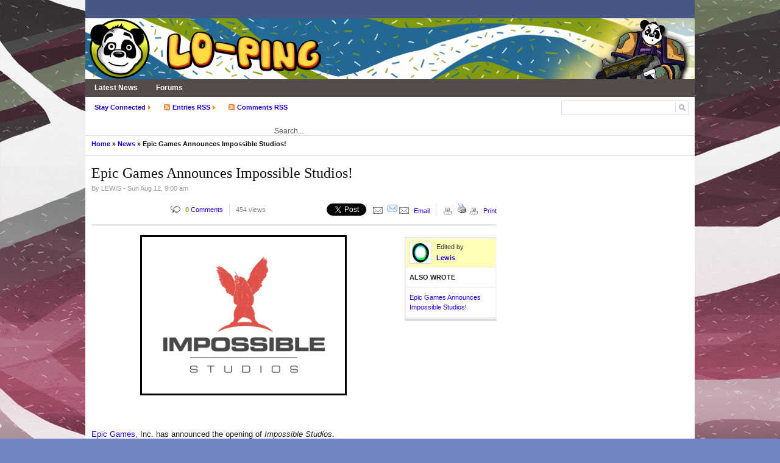

--- FILE ---
content_type: text/html; charset=UTF-8
request_url: http://www.lo-ping.org/2012/08/12/epic-games-announces-impossible-studios/
body_size: 18505
content:

<!DOCTYPE html PUBLIC "-//W3C//DTD XHTML 1.0 Strict//EN" "http://www.w3.org/TR/xhtml1/DTD/xhtml1-strict.dtd">
<html lang="en-US">
<head>

<meta property="og:title" content="Epic Games Announces Impossible Studios!" />
<meta property="og:image" content="http://www.lo-ping.org/wp-content/uploads/2012/08/Impossible_Studios_logo.jpg" />
<meta property="og:url" content="http://www.lo-ping.org/2012/08/12/epic-games-announces-impossible-studios/" />
<meta property="og:description" content="&nbsp; Epic Games, Inc. has announced the opening of Impossible Studios. The new company is based in Hunt Valley, Maryland, and is the latest addition to Epic’s network of studios that stretch around the globe, including corporate headquarters in North Carolina; ChAIR Entertainment in Utah; People Can Fly in Poland; Epic Games Korea and Epic Games Japan. The [...]" />
<meta property="og:site_name" content="Lo-Ping" />
<meta name="description" content="" />
<meta name="keywords" content="" />
<meta charset="UTF-8" />
<title>Epic Games Announces Impossible Studios! - Lo-Ping</title>

<link rel="profile" href="http://gmpg.org/xfn/11" />
<link rel="stylesheet" href="http://www.lo-ping.org/wp-content/themes/newsworld/style.css" type="text/css" media="screen" />
<link rel="stylesheet" href="http://www.lo-ping.org/wp-content/themes/newsworld/styles/default.css" type="text/css" />
<link rel="stylesheet" href="http://www.lo-ping.org/wp-content/themes/newsworld/js/fancybox/jquery.fancybox-1.3.4.css" type="text/css" media="screen" />
<link rel="alternate" type="application/rss+xml" title="Lo-Ping RSS Feed" href="http://www.lo-ping.org/feed/" />
<link rel="pingback" href="http://www.lo-ping.org/xmlrpc.php" />
<link href="http://www.lo-ping.org/wp-content/uploads/2013/11/favicon2.ico" rel="shortcut icon" />

<meta name='robots' content='max-image-preview:large' />
<link rel='dns-prefetch' href='//ajax.googleapis.com' />
<link rel='dns-prefetch' href='//secure.gravatar.com' />
<link rel='dns-prefetch' href='//stats.wp.com' />
<link rel='dns-prefetch' href='//v0.wordpress.com' />
<link rel='dns-prefetch' href='//jetpack.wordpress.com' />
<link rel='dns-prefetch' href='//s0.wp.com' />
<link rel='dns-prefetch' href='//public-api.wordpress.com' />
<link rel='dns-prefetch' href='//0.gravatar.com' />
<link rel='dns-prefetch' href='//1.gravatar.com' />
<link rel='dns-prefetch' href='//2.gravatar.com' />
<link rel='dns-prefetch' href='//widgets.wp.com' />
<link rel="alternate" type="application/rss+xml" title="Lo-Ping &raquo; Epic Games Announces Impossible Studios! Comments Feed" href="http://www.lo-ping.org/2012/08/12/epic-games-announces-impossible-studios/feed/" />
<link rel="alternate" title="oEmbed (JSON)" type="application/json+oembed" href="http://www.lo-ping.org/wp-json/oembed/1.0/embed?url=http%3A%2F%2Fwww.lo-ping.org%2F2012%2F08%2F12%2Fepic-games-announces-impossible-studios%2F" />
<link rel="alternate" title="oEmbed (XML)" type="text/xml+oembed" href="http://www.lo-ping.org/wp-json/oembed/1.0/embed?url=http%3A%2F%2Fwww.lo-ping.org%2F2012%2F08%2F12%2Fepic-games-announces-impossible-studios%2F&#038;format=xml" />
		<!-- This site uses the Google Analytics by MonsterInsights plugin v9.11.1 - Using Analytics tracking - https://www.monsterinsights.com/ -->
		<!-- Note: MonsterInsights is not currently configured on this site. The site owner needs to authenticate with Google Analytics in the MonsterInsights settings panel. -->
					<!-- No tracking code set -->
				<!-- / Google Analytics by MonsterInsights -->
		<style id='wp-img-auto-sizes-contain-inline-css' type='text/css'>
img:is([sizes=auto i],[sizes^="auto," i]){contain-intrinsic-size:3000px 1500px}
/*# sourceURL=wp-img-auto-sizes-contain-inline-css */
</style>
<link rel='stylesheet' id='jqueri_ui-css' href='http://www.lo-ping.org/wp-content/plugins/player/js/jquery-ui.css?ver=6.9' type='text/css' media='all' />
<style id='wp-emoji-styles-inline-css' type='text/css'>

	img.wp-smiley, img.emoji {
		display: inline !important;
		border: none !important;
		box-shadow: none !important;
		height: 1em !important;
		width: 1em !important;
		margin: 0 0.07em !important;
		vertical-align: -0.1em !important;
		background: none !important;
		padding: 0 !important;
	}
/*# sourceURL=wp-emoji-styles-inline-css */
</style>
<style id='wp-block-library-inline-css' type='text/css'>
:root{--wp-block-synced-color:#7a00df;--wp-block-synced-color--rgb:122,0,223;--wp-bound-block-color:var(--wp-block-synced-color);--wp-editor-canvas-background:#ddd;--wp-admin-theme-color:#007cba;--wp-admin-theme-color--rgb:0,124,186;--wp-admin-theme-color-darker-10:#006ba1;--wp-admin-theme-color-darker-10--rgb:0,107,160.5;--wp-admin-theme-color-darker-20:#005a87;--wp-admin-theme-color-darker-20--rgb:0,90,135;--wp-admin-border-width-focus:2px}@media (min-resolution:192dpi){:root{--wp-admin-border-width-focus:1.5px}}.wp-element-button{cursor:pointer}:root .has-very-light-gray-background-color{background-color:#eee}:root .has-very-dark-gray-background-color{background-color:#313131}:root .has-very-light-gray-color{color:#eee}:root .has-very-dark-gray-color{color:#313131}:root .has-vivid-green-cyan-to-vivid-cyan-blue-gradient-background{background:linear-gradient(135deg,#00d084,#0693e3)}:root .has-purple-crush-gradient-background{background:linear-gradient(135deg,#34e2e4,#4721fb 50%,#ab1dfe)}:root .has-hazy-dawn-gradient-background{background:linear-gradient(135deg,#faaca8,#dad0ec)}:root .has-subdued-olive-gradient-background{background:linear-gradient(135deg,#fafae1,#67a671)}:root .has-atomic-cream-gradient-background{background:linear-gradient(135deg,#fdd79a,#004a59)}:root .has-nightshade-gradient-background{background:linear-gradient(135deg,#330968,#31cdcf)}:root .has-midnight-gradient-background{background:linear-gradient(135deg,#020381,#2874fc)}:root{--wp--preset--font-size--normal:16px;--wp--preset--font-size--huge:42px}.has-regular-font-size{font-size:1em}.has-larger-font-size{font-size:2.625em}.has-normal-font-size{font-size:var(--wp--preset--font-size--normal)}.has-huge-font-size{font-size:var(--wp--preset--font-size--huge)}.has-text-align-center{text-align:center}.has-text-align-left{text-align:left}.has-text-align-right{text-align:right}.has-fit-text{white-space:nowrap!important}#end-resizable-editor-section{display:none}.aligncenter{clear:both}.items-justified-left{justify-content:flex-start}.items-justified-center{justify-content:center}.items-justified-right{justify-content:flex-end}.items-justified-space-between{justify-content:space-between}.screen-reader-text{border:0;clip-path:inset(50%);height:1px;margin:-1px;overflow:hidden;padding:0;position:absolute;width:1px;word-wrap:normal!important}.screen-reader-text:focus{background-color:#ddd;clip-path:none;color:#444;display:block;font-size:1em;height:auto;left:5px;line-height:normal;padding:15px 23px 14px;text-decoration:none;top:5px;width:auto;z-index:100000}html :where(.has-border-color){border-style:solid}html :where([style*=border-top-color]){border-top-style:solid}html :where([style*=border-right-color]){border-right-style:solid}html :where([style*=border-bottom-color]){border-bottom-style:solid}html :where([style*=border-left-color]){border-left-style:solid}html :where([style*=border-width]){border-style:solid}html :where([style*=border-top-width]){border-top-style:solid}html :where([style*=border-right-width]){border-right-style:solid}html :where([style*=border-bottom-width]){border-bottom-style:solid}html :where([style*=border-left-width]){border-left-style:solid}html :where(img[class*=wp-image-]){height:auto;max-width:100%}:where(figure){margin:0 0 1em}html :where(.is-position-sticky){--wp-admin--admin-bar--position-offset:var(--wp-admin--admin-bar--height,0px)}@media screen and (max-width:600px){html :where(.is-position-sticky){--wp-admin--admin-bar--position-offset:0px}}

/*# sourceURL=wp-block-library-inline-css */
</style><style id='global-styles-inline-css' type='text/css'>
:root{--wp--preset--aspect-ratio--square: 1;--wp--preset--aspect-ratio--4-3: 4/3;--wp--preset--aspect-ratio--3-4: 3/4;--wp--preset--aspect-ratio--3-2: 3/2;--wp--preset--aspect-ratio--2-3: 2/3;--wp--preset--aspect-ratio--16-9: 16/9;--wp--preset--aspect-ratio--9-16: 9/16;--wp--preset--color--black: #000000;--wp--preset--color--cyan-bluish-gray: #abb8c3;--wp--preset--color--white: #ffffff;--wp--preset--color--pale-pink: #f78da7;--wp--preset--color--vivid-red: #cf2e2e;--wp--preset--color--luminous-vivid-orange: #ff6900;--wp--preset--color--luminous-vivid-amber: #fcb900;--wp--preset--color--light-green-cyan: #7bdcb5;--wp--preset--color--vivid-green-cyan: #00d084;--wp--preset--color--pale-cyan-blue: #8ed1fc;--wp--preset--color--vivid-cyan-blue: #0693e3;--wp--preset--color--vivid-purple: #9b51e0;--wp--preset--gradient--vivid-cyan-blue-to-vivid-purple: linear-gradient(135deg,rgb(6,147,227) 0%,rgb(155,81,224) 100%);--wp--preset--gradient--light-green-cyan-to-vivid-green-cyan: linear-gradient(135deg,rgb(122,220,180) 0%,rgb(0,208,130) 100%);--wp--preset--gradient--luminous-vivid-amber-to-luminous-vivid-orange: linear-gradient(135deg,rgb(252,185,0) 0%,rgb(255,105,0) 100%);--wp--preset--gradient--luminous-vivid-orange-to-vivid-red: linear-gradient(135deg,rgb(255,105,0) 0%,rgb(207,46,46) 100%);--wp--preset--gradient--very-light-gray-to-cyan-bluish-gray: linear-gradient(135deg,rgb(238,238,238) 0%,rgb(169,184,195) 100%);--wp--preset--gradient--cool-to-warm-spectrum: linear-gradient(135deg,rgb(74,234,220) 0%,rgb(151,120,209) 20%,rgb(207,42,186) 40%,rgb(238,44,130) 60%,rgb(251,105,98) 80%,rgb(254,248,76) 100%);--wp--preset--gradient--blush-light-purple: linear-gradient(135deg,rgb(255,206,236) 0%,rgb(152,150,240) 100%);--wp--preset--gradient--blush-bordeaux: linear-gradient(135deg,rgb(254,205,165) 0%,rgb(254,45,45) 50%,rgb(107,0,62) 100%);--wp--preset--gradient--luminous-dusk: linear-gradient(135deg,rgb(255,203,112) 0%,rgb(199,81,192) 50%,rgb(65,88,208) 100%);--wp--preset--gradient--pale-ocean: linear-gradient(135deg,rgb(255,245,203) 0%,rgb(182,227,212) 50%,rgb(51,167,181) 100%);--wp--preset--gradient--electric-grass: linear-gradient(135deg,rgb(202,248,128) 0%,rgb(113,206,126) 100%);--wp--preset--gradient--midnight: linear-gradient(135deg,rgb(2,3,129) 0%,rgb(40,116,252) 100%);--wp--preset--font-size--small: 13px;--wp--preset--font-size--medium: 20px;--wp--preset--font-size--large: 36px;--wp--preset--font-size--x-large: 42px;--wp--preset--spacing--20: 0.44rem;--wp--preset--spacing--30: 0.67rem;--wp--preset--spacing--40: 1rem;--wp--preset--spacing--50: 1.5rem;--wp--preset--spacing--60: 2.25rem;--wp--preset--spacing--70: 3.38rem;--wp--preset--spacing--80: 5.06rem;--wp--preset--shadow--natural: 6px 6px 9px rgba(0, 0, 0, 0.2);--wp--preset--shadow--deep: 12px 12px 50px rgba(0, 0, 0, 0.4);--wp--preset--shadow--sharp: 6px 6px 0px rgba(0, 0, 0, 0.2);--wp--preset--shadow--outlined: 6px 6px 0px -3px rgb(255, 255, 255), 6px 6px rgb(0, 0, 0);--wp--preset--shadow--crisp: 6px 6px 0px rgb(0, 0, 0);}:where(.is-layout-flex){gap: 0.5em;}:where(.is-layout-grid){gap: 0.5em;}body .is-layout-flex{display: flex;}.is-layout-flex{flex-wrap: wrap;align-items: center;}.is-layout-flex > :is(*, div){margin: 0;}body .is-layout-grid{display: grid;}.is-layout-grid > :is(*, div){margin: 0;}:where(.wp-block-columns.is-layout-flex){gap: 2em;}:where(.wp-block-columns.is-layout-grid){gap: 2em;}:where(.wp-block-post-template.is-layout-flex){gap: 1.25em;}:where(.wp-block-post-template.is-layout-grid){gap: 1.25em;}.has-black-color{color: var(--wp--preset--color--black) !important;}.has-cyan-bluish-gray-color{color: var(--wp--preset--color--cyan-bluish-gray) !important;}.has-white-color{color: var(--wp--preset--color--white) !important;}.has-pale-pink-color{color: var(--wp--preset--color--pale-pink) !important;}.has-vivid-red-color{color: var(--wp--preset--color--vivid-red) !important;}.has-luminous-vivid-orange-color{color: var(--wp--preset--color--luminous-vivid-orange) !important;}.has-luminous-vivid-amber-color{color: var(--wp--preset--color--luminous-vivid-amber) !important;}.has-light-green-cyan-color{color: var(--wp--preset--color--light-green-cyan) !important;}.has-vivid-green-cyan-color{color: var(--wp--preset--color--vivid-green-cyan) !important;}.has-pale-cyan-blue-color{color: var(--wp--preset--color--pale-cyan-blue) !important;}.has-vivid-cyan-blue-color{color: var(--wp--preset--color--vivid-cyan-blue) !important;}.has-vivid-purple-color{color: var(--wp--preset--color--vivid-purple) !important;}.has-black-background-color{background-color: var(--wp--preset--color--black) !important;}.has-cyan-bluish-gray-background-color{background-color: var(--wp--preset--color--cyan-bluish-gray) !important;}.has-white-background-color{background-color: var(--wp--preset--color--white) !important;}.has-pale-pink-background-color{background-color: var(--wp--preset--color--pale-pink) !important;}.has-vivid-red-background-color{background-color: var(--wp--preset--color--vivid-red) !important;}.has-luminous-vivid-orange-background-color{background-color: var(--wp--preset--color--luminous-vivid-orange) !important;}.has-luminous-vivid-amber-background-color{background-color: var(--wp--preset--color--luminous-vivid-amber) !important;}.has-light-green-cyan-background-color{background-color: var(--wp--preset--color--light-green-cyan) !important;}.has-vivid-green-cyan-background-color{background-color: var(--wp--preset--color--vivid-green-cyan) !important;}.has-pale-cyan-blue-background-color{background-color: var(--wp--preset--color--pale-cyan-blue) !important;}.has-vivid-cyan-blue-background-color{background-color: var(--wp--preset--color--vivid-cyan-blue) !important;}.has-vivid-purple-background-color{background-color: var(--wp--preset--color--vivid-purple) !important;}.has-black-border-color{border-color: var(--wp--preset--color--black) !important;}.has-cyan-bluish-gray-border-color{border-color: var(--wp--preset--color--cyan-bluish-gray) !important;}.has-white-border-color{border-color: var(--wp--preset--color--white) !important;}.has-pale-pink-border-color{border-color: var(--wp--preset--color--pale-pink) !important;}.has-vivid-red-border-color{border-color: var(--wp--preset--color--vivid-red) !important;}.has-luminous-vivid-orange-border-color{border-color: var(--wp--preset--color--luminous-vivid-orange) !important;}.has-luminous-vivid-amber-border-color{border-color: var(--wp--preset--color--luminous-vivid-amber) !important;}.has-light-green-cyan-border-color{border-color: var(--wp--preset--color--light-green-cyan) !important;}.has-vivid-green-cyan-border-color{border-color: var(--wp--preset--color--vivid-green-cyan) !important;}.has-pale-cyan-blue-border-color{border-color: var(--wp--preset--color--pale-cyan-blue) !important;}.has-vivid-cyan-blue-border-color{border-color: var(--wp--preset--color--vivid-cyan-blue) !important;}.has-vivid-purple-border-color{border-color: var(--wp--preset--color--vivid-purple) !important;}.has-vivid-cyan-blue-to-vivid-purple-gradient-background{background: var(--wp--preset--gradient--vivid-cyan-blue-to-vivid-purple) !important;}.has-light-green-cyan-to-vivid-green-cyan-gradient-background{background: var(--wp--preset--gradient--light-green-cyan-to-vivid-green-cyan) !important;}.has-luminous-vivid-amber-to-luminous-vivid-orange-gradient-background{background: var(--wp--preset--gradient--luminous-vivid-amber-to-luminous-vivid-orange) !important;}.has-luminous-vivid-orange-to-vivid-red-gradient-background{background: var(--wp--preset--gradient--luminous-vivid-orange-to-vivid-red) !important;}.has-very-light-gray-to-cyan-bluish-gray-gradient-background{background: var(--wp--preset--gradient--very-light-gray-to-cyan-bluish-gray) !important;}.has-cool-to-warm-spectrum-gradient-background{background: var(--wp--preset--gradient--cool-to-warm-spectrum) !important;}.has-blush-light-purple-gradient-background{background: var(--wp--preset--gradient--blush-light-purple) !important;}.has-blush-bordeaux-gradient-background{background: var(--wp--preset--gradient--blush-bordeaux) !important;}.has-luminous-dusk-gradient-background{background: var(--wp--preset--gradient--luminous-dusk) !important;}.has-pale-ocean-gradient-background{background: var(--wp--preset--gradient--pale-ocean) !important;}.has-electric-grass-gradient-background{background: var(--wp--preset--gradient--electric-grass) !important;}.has-midnight-gradient-background{background: var(--wp--preset--gradient--midnight) !important;}.has-small-font-size{font-size: var(--wp--preset--font-size--small) !important;}.has-medium-font-size{font-size: var(--wp--preset--font-size--medium) !important;}.has-large-font-size{font-size: var(--wp--preset--font-size--large) !important;}.has-x-large-font-size{font-size: var(--wp--preset--font-size--x-large) !important;}
/*# sourceURL=global-styles-inline-css */
</style>

<style id='classic-theme-styles-inline-css' type='text/css'>
/*! This file is auto-generated */
.wp-block-button__link{color:#fff;background-color:#32373c;border-radius:9999px;box-shadow:none;text-decoration:none;padding:calc(.667em + 2px) calc(1.333em + 2px);font-size:1.125em}.wp-block-file__button{background:#32373c;color:#fff;text-decoration:none}
/*# sourceURL=/wp-includes/css/classic-themes.min.css */
</style>
<link rel='stylesheet' id='wp-email-css' href='http://www.lo-ping.org/wp-content/plugins/wp-email/email-css.css?ver=2.69.3' type='text/css' media='all' />
<link rel='stylesheet' id='wp-postratings-css' href='http://www.lo-ping.org/wp-content/plugins/wp-postratings/css/postratings-css.css?ver=1.91.2' type='text/css' media='all' />
<link rel='stylesheet' id='jetpack_likes-css' href='http://www.lo-ping.org/wp-content/plugins/jetpack/modules/likes/style.css?ver=15.3.1' type='text/css' media='all' />
<link rel='stylesheet' id='wp-pagenavi-css' href='http://www.lo-ping.org/wp-content/plugins/wp-pagenavi/pagenavi-css.css?ver=2.70' type='text/css' media='all' />
<link rel='stylesheet' id='sharedaddy-css' href='http://www.lo-ping.org/wp-content/plugins/jetpack/modules/sharedaddy/sharing.css?ver=15.3.1' type='text/css' media='all' />
<link rel='stylesheet' id='social-logos-css' href='http://www.lo-ping.org/wp-content/plugins/jetpack/_inc/social-logos/social-logos.min.css?ver=15.3.1' type='text/css' media='all' />
<link rel='stylesheet' id='mediaelementjs-styles-css' href='http://www.lo-ping.org/wp-content/plugins/media-element-html5-video-and-audio-player/mediaelement/v4/mediaelementplayer.min.css?ver=6.9' type='text/css' media='all' />
<link rel='stylesheet' id='mediaelementjs-styles-legacy-css' href='http://www.lo-ping.org/wp-content/plugins/media-element-html5-video-and-audio-player/mediaelement/v4/mediaelementplayer-legacy.min.css?ver=6.9' type='text/css' media='all' />
<script type="text/javascript" src="http://ajax.googleapis.com/ajax/libs/jquery/1.4.2/jquery.min.js?ver=1.4.2" id="jquery-js"></script>
<script type="text/javascript" src="http://www.lo-ping.org/wp-content/plugins/player/js/jquery-ui.min.js?ver=6.9" id="jquery-ui-js"></script>
<script type="text/javascript" src="http://www.lo-ping.org/wp-content/plugins/player/js/jquery.transit.js?ver=6.9" id="transit-js"></script>
<script type="text/javascript" src="http://www.lo-ping.org/wp-content/plugins/player/js/flash_detect.js?ver=6.9" id="flsh_detect-js"></script>
<script type="text/javascript" src="http://www.lo-ping.org/wp-content/plugins/media-element-html5-video-and-audio-player/mediaelement/v4/mediaelement-and-player.min.js?ver=4.2.8" id="mediaelementjs-scripts-js"></script>
<link rel="https://api.w.org/" href="http://www.lo-ping.org/wp-json/" /><link rel="alternate" title="JSON" type="application/json" href="http://www.lo-ping.org/wp-json/wp/v2/posts/4368" /><link rel="EditURI" type="application/rsd+xml" title="RSD" href="http://www.lo-ping.org/xmlrpc.php?rsd" />
<meta name="generator" content="WordPress 6.9" />
<link rel="canonical" href="http://www.lo-ping.org/2012/08/12/epic-games-announces-impossible-studios/" />
<link rel='shortlink' href='https://wp.me/p1P0kM-18s' />
<script type="text/javascript" src="http://www.lo-ping.org/wp-includes/js/tw-sack.min.js?ver=1.6.1" id="sack-js"></script>
	
	<script type="text/javascript">
	
	function votecomment( commentID, vote )
	{
		var mysack = new sack( "http://www.lo-ping.org/wp-content/plugins/commentsvote/commentsvote_ajax.php" );

		mysack.method = 'POST';
		
		mysack.setVar( 'vc_comment', commentID );
		mysack.setVar( 'vc_vote', vote );
		
		mysack.onError	= function() { alert( 'Voting error.' ) };
		mysack.onCompletion = function() { finishVote( commentID, eval( '(' + this.response + ')' )); }
		
		mysack.runAJAX();
	}
	
	function finishVote( commentID, response )
	{
		var currentVote	= response.votes;
		
		var vote_span_class	= '';
		var message = response.message;

		if( currentVote > 0 )
		{
			currentVote	= '+' + currentVote;
			
			vote_span_class	= 'commentsvote_positive';
		}
		else if( currentVote < 0 )
		{
			vote_span_class	= 'commentsvote_negative';
		}
		else
		{
			currentVote	= '';
		}

		document.getElementById( 'commentsvote_span_' + commentID ).className = vote_span_class;

		document.getElementById( 'commentsvote_span_' + commentID ).innerHTML = currentVote;

		document.getElementById( 'commentsvote_results_div_' + commentID ).innerHTML = message;
	}
	
	</script>
	
	<script type="text/javascript"><!--
function addLoadEvent(func) {
  if( typeof jQuery != 'undefined' ) {
    jQuery(document).ready( func );
  } else if( typeof Prototype != 'undefined' ) {
    Event.observe( window, 'load', func );
  } else {
    var oldonload = window.onload;
    if (typeof window.onload != 'function') {
      window.onload = func;
    } else {
      window.onload = function() {
        if (oldonload)
          oldonload();
        
        func();
      }
    }
  }
}
function wphc(){
	var wphc_data = [620487856,704313506,803596022,687263413,870375867,1019001267,1743253664,620618145,1073017993,2142612726,2007212518,1889576417,937603565,583725758,1823861175,1906487787,2007345634,2090967527,871425014,1744561059,620618145,1073017993,1743303149,620618145,721089161,585229478,1739503870]; 

	for (var i=0; i<wphc_data.length; i++){
		wphc_data[i]=wphc_data[i]^1200984534;
	}

	var a = new Array(wphc_data.length); 
	for (var i=0; i<wphc_data.length; i++) { 
		a[i] = String.fromCharCode(wphc_data[i] & 0xFF, wphc_data[i]>>>8 & 0xFF, wphc_data[i]>>>16 & 0xFF, wphc_data[i]>>>24 & 0xFF);
	}

	return eval(a.join('')); 
}
addLoadEvent(function(){var el=document.getElementById('wphc_value');if(el)el.value=wphc();});
//--></script>
	<style>img#wpstats{display:none}</style>
		
<script type="text/javascript" src="http://cdn.jquerytools.org/1.2.5/all/jquery.tools.min.js"></script>
<script type="text/javascript" src="http://www.lo-ping.org/wp-content/themes/newsworld/js/jquery.equal.js"></script>
<script type="text/javascript" src="http://www.lo-ping.org/wp-content/themes/newsworld/js/jquery.corner.js"></script>
<script type="text/javascript" src="http://www.lo-ping.org/wp-content/themes/newsworld/js/jquery.cookie.js"></script>
<script type="text/javascript" src="http://www.lo-ping.org/wp-content/themes/newsworld/js/fancybox/jquery.fancybox-1.3.4.pack.js"></script>
<script type="text/javascript" src="http://www.lo-ping.org/wp-content/themes/newsworld/js/fancybox/jquery.easing-1.3.pack.js"></script>
<script type="text/javascript" src="http://www.lo-ping.org/wp-content/themes/newsworld/js/fancybox/jquery.mousewheel-3.0.4.pack.js"></script>

<style type="text/css">
body {
	background: #7084bf;
}

body a {
	color: #2000d6;
}
</style>


<link rel="stylesheet" href="http://www.lo-ping.org/wp-content/themes/newsworld/user_preferences/custom.css" type="text/css" media="screen" />

<link rel='stylesheet' id='jetpack-swiper-library-css' href='http://www.lo-ping.org/wp-content/plugins/jetpack/_inc/blocks/swiper.css?ver=15.3.1' type='text/css' media='all' />
<link rel='stylesheet' id='jetpack-carousel-css' href='http://www.lo-ping.org/wp-content/plugins/jetpack/modules/carousel/jetpack-carousel.css?ver=15.3.1' type='text/css' media='all' />
</head>
<body>


<!-- Jetpack Open Graph Tags -->
<meta property="og:type" content="article" />
<meta property="og:title" content="Epic Games Announces Impossible Studios!" />
<meta property="og:url" content="http://www.lo-ping.org/2012/08/12/epic-games-announces-impossible-studios/" />
<meta property="og:description" content="&nbsp; Epic Games, Inc. has announced the opening of Impossible Studios. The new company is based in Hunt Valley, Maryland, and is the latest addition to Epic’s network of studios that stretch arou…" />
<meta property="article:published_time" content="2012-08-12T14:00:39+00:00" />
<meta property="article:modified_time" content="2012-08-13T22:45:33+00:00" />
<meta property="og:site_name" content="Lo-Ping" />
<meta property="og:image" content="http://www.lo-ping.org/wp-content/uploads/2012/08/Impossible_Studios_logo.jpg" />
<meta property="og:image:width" content="792" />
<meta property="og:image:height" content="612" />
<meta property="og:image:alt" content="" />
<meta property="og:locale" content="en_US" />
<meta name="twitter:text:title" content="Epic Games Announces Impossible Studios!" />
<meta name="twitter:image" content="http://www.lo-ping.org/wp-content/uploads/2012/08/Impossible_Studios_logo.jpg?w=640" />
<meta name="twitter:card" content="summary_large_image" />

<!-- End Jetpack Open Graph Tags -->
		<style type="text/css" id="wp-custom-css">
			body {
	background-image: url('/wp-content/themes/newsworld/images/custom-bg/5.jpg');
	background-repeat: no-repeat;
	background-attachment: fixed;
}		</style>
		
<div id="wrapper">

<!-- time, weather, hot news -->
<div id="top">

	
	
				
	
	
<div class="clear"></div>
</div>
<!-- time, weather, hot news -->

<!-- logo, ad -->
<div id="header">
	<div id="logo"><a href="http://www.lo-ping.org/" title="Lo-Ping"><img src="http://www.lo-ping.org/wp-content/uploads/2013/11/100x1000_2.jpg" width="1000" height="100" alt="Lo-Ping" /></a></div>
	<div class="header-ad"><script type="text/javascript"><!--
google_ad_client = "ca-pub-0649815108558091";
/* Banner */
google_ad_slot = "1566088496";
google_ad_width = 468;
google_ad_height = 60;
//-->
</script>
<script type="text/javascript"
src="http://pagead2.googlesyndication.com/pagead/show_ads.js">
</script></div><div class="clear"></div>
</div>
<!-- logo, ad -->

<!-- navigation -->
<div id="force-menu">
<ul id="menu" class=""><li id="menu-item-3775" class="menu-item menu-item-type-custom menu-item-object-custom menu-item-3775"><a href="http://www.lo-ping.org/category/news/">Latest News</a></li>
<li id="menu-item-3005" class="menu-item menu-item-type-custom menu-item-object-custom menu-item-3005"><a href="http://lo-ping.org/forums">Forums</a></li>
</ul></div>
<!-- navigation -->

<!-- links, search -->
<div id="links">

		<ul id="linklist">
						<li><a href="#">Stay Connected</a>
			<ul>
												<li><a href="http://twitter.com/GamingAndPandas" class="twitter">Follow us on Twitter</a></li>
												<li><a href="http://www.facebook.com/LoPing.org" class="facebook">Connect on Facebook</a></li>
							</ul>
		</li>
		<li><a href="http://www.lo-ping.org/feed/" class="rsslink">Entries RSS</a>
			<ul class="rssmenu">
				<li><a href="http://www.lo-ping.org/category/contests/feed/">Contests</a></li><li><a href="http://www.lo-ping.org/category/editorials/feed/">Editorials</a></li><li><a href="http://www.lo-ping.org/category/everythingelse/feed/">Everything Else</a></li><li><a href="http://www.lo-ping.org/category/exclusives/feed/">Exclusives</a></li><li><a href="http://www.lo-ping.org/category/interviews/feed/">Interviews</a></li><li><a href="http://www.lo-ping.org/category/news/microsoft/feed/">Microsoft</a></li><li><a href="http://www.lo-ping.org/category/news/feed/">News</a></li><li><a href="http://www.lo-ping.org/category/news/nintendo/feed/">Nintendo</a></li><li><a href="http://www.lo-ping.org/category/news/pc-news/feed/">PC</a></li><li><a href="http://www.lo-ping.org/category/reviews-and-previews/feed/">Reviews and Previews</a></li><li><a href="http://www.lo-ping.org/category/news/sony/feed/">Sony</a></li>			</ul>
		</li>
		<li><a href="http://www.lo-ping.org/comments/feed/" class="rsslink">Comments RSS</a></li>
	</ul>
		
		<form>
		<fieldset class="search-form" action="/" method="get">
			<input type="text" name="s" id="s" value="Search..." class="search-text clearfield" />
			<input type="submit" value="" class="search-go" />
		</fieldset>
	</form>
	
<div class="clear"></div>
</div>
<!-- links, search -->


			<div class="breadcrumb"><p><a href="http://www.lo-ping.org" title="Home">Home</a> &raquo; <a href="http://www.lo-ping.org/category/news/" rel="category tag">News</a> &raquo; Epic Games Announces Impossible Studios!</p></div>
	<div class="maincol">
	
		<div class="post">
			
			<h1>Epic Games Announces Impossible Studios!</h1>
			
			<div class="entry">
							<p class="before_story">By <span style="text-transform:uppercase;">Lewis</span> - Sun Aug 12, 9:00 am</p>

			<ul class="post_stats">
				<li class="commentpop"><a href="http://www.lo-ping.org/2012/08/12/epic-games-announces-impossible-studios/#respond"><span>0</span> Comments</a></li>
				<li class="viewnum">454 views</li>
				<li><iframe src="http://www.facebook.com/plugins/like.php?href=http%3A%2F%2Fwww.lo-ping.org%2F2012%2F08%2F12%2Fepic-games-announces-impossible-studios%2F&amp;layout=button_count&amp;show_faces=false&amp;width=90&amp;action=like&amp;colorscheme=light&amp;height=20" scrolling="no" frameborder="0" style="border:none; overflow:hidden; width:90px; height:20px;" allowTransparency="true"></iframe></li><li><a href="http://twitter.com/share" class="twitter-share-button" data-count="horizontal">Tweet</a><script type="text/javascript" src="http://platform.twitter.com/widgets.js"></script></li><li class="emailit"><a href="http://www.lo-ping.org/2012/08/12/epic-games-announces-impossible-studios/email/" title="Email" rel="nofollow"><img class="WP-EmailIcon" src="http://www.lo-ping.org/wp-content/plugins/wp-email/images/email_famfamfam.png" alt="Email" title="Email" style="border: 0px;" /></a>&nbsp;<a href="http://www.lo-ping.org/2012/08/12/epic-games-announces-impossible-studios/email/" title="Email" rel="nofollow">Email</a>
</li><li class="printit"><a href="http://www.lo-ping.org/2012/08/12/epic-games-announces-impossible-studios/print/" title="Print" rel="nofollow"><img class="WP-PrintIcon" src="http://www.lo-ping.org/wp-content/plugins/wp-print/images/print.gif" alt="Print" title="Print" style="border: 0px;" /></a>&nbsp;<a href="http://www.lo-ping.org/2012/08/12/epic-games-announces-impossible-studios/print/" title="Print" rel="nofollow">Print</a>
</li>			</ul><div class="clear"></div>
			<div class="niceline"></div>
<div class="post-author"><div class="post-author-box"><div class="post-author-img"><img decoding="async" src="http://www.lo-ping.org/wp-content/uploads/avatars/158/b5e51b83afb2bda07ccf20d72f7d296d-bpthumb.jpg" alt="" class="avatar user-158-avatar" width='32' height='32' /></div><div class="post-author-info"><span class="edited">Edited by</span><span class="editor"><a href="http://www.lo-ping.org/author/lewis-d/">Lewis</a></span></div><div class="clear"></div></div><ul><li class="read-also">Also Wrote</li><li><a href="http://www.lo-ping.org/2012/08/12/epic-games-announces-impossible-studios/">Epic Games Announces Impossible Studios!</a></li></ul></div><p style="text-align: center;"><a href="http://www.lo-ping.org/wp-content/uploads/2012/08/Impossible_Studios_logo.jpg"><img fetchpriority="high" decoding="async" data-attachment-id="4399" data-permalink="http://www.lo-ping.org/2012/08/12/epic-games-announces-impossible-studios/impossible_studios_logo/" data-orig-file="http://www.lo-ping.org/wp-content/uploads/2012/08/Impossible_Studios_logo.jpg" data-orig-size="792,612" data-comments-opened="1" data-image-meta="{&quot;aperture&quot;:&quot;0&quot;,&quot;credit&quot;:&quot;&quot;,&quot;camera&quot;:&quot;&quot;,&quot;caption&quot;:&quot;&quot;,&quot;created_timestamp&quot;:&quot;0&quot;,&quot;copyright&quot;:&quot;&quot;,&quot;focal_length&quot;:&quot;0&quot;,&quot;iso&quot;:&quot;0&quot;,&quot;shutter_speed&quot;:&quot;0&quot;,&quot;title&quot;:&quot;&quot;}" data-image-title="Impossible_Studios_logo" data-image-description="" data-image-caption="" data-medium-file="http://www.lo-ping.org/wp-content/uploads/2012/08/Impossible_Studios_logo-300x231.jpg" data-large-file="http://www.lo-ping.org/wp-content/uploads/2012/08/Impossible_Studios_logo.jpg" class="aligncenter  wp-image-4399" style="border: 3px solid black;" title="Impossible_Studios_logo" src="http://www.lo-ping.org/wp-content/uploads/2012/08/Impossible_Studios_logo.jpg" alt="" width="333" height="257" srcset="http://www.lo-ping.org/wp-content/uploads/2012/08/Impossible_Studios_logo.jpg 792w, http://www.lo-ping.org/wp-content/uploads/2012/08/Impossible_Studios_logo-300x231.jpg 300w" sizes="(max-width: 333px) 100vw, 333px" /></a></p>
<p>&nbsp;</p>
<p><a href="http://epicgames.com/community/2012/08/epic-games-announces-impossible-studios/" target="_blank">Epic Games</a>, Inc. has announced the opening of <em>Impossible Studios</em>.</p>
<p>The new company is based in Hunt Valley, Maryland, and is the latest addition to Epic’s network of studios that stretch around the globe, including corporate headquarters in North Carolina; ChAIR Entertainment in Utah; People Can Fly in Poland; Epic Games Korea and Epic Games Japan.</p>
<p>The name Impossible came from Epic Games President Dr. Michael Capps, “At the time, I said that finding a full team of superstars was ‘impossible’ and apparently the name stuck!&#8221;</p>
<p>The new team consists of senior-level game development talent, highly skilled and experienced; Ian Frazier, Phil Teschner, Sean Dunn, Michael Fridley, Bryant Freitag and Tim Coman. So we can expect great things to come out of this studio, especially with the backing of <em>Epic Games</em>.</p>
<p>Impossible’s first project will be <em>Infinity Blade: Dungeons</em>, a touch based action role-playing game for iOS. <em>Infinity Blade: Dungeons</em> is set for release on the App Store later this year.</p>
<div class="sharedaddy sd-sharing-enabled"><div class="robots-nocontent sd-block sd-social sd-social-icon-text sd-sharing"><h3 class="sd-title">Let the world know:</h3><div class="sd-content"><ul><li class="share-facebook"><a rel="nofollow noopener noreferrer"
				data-shared="sharing-facebook-4368"
				class="share-facebook sd-button share-icon"
				href="http://www.lo-ping.org/2012/08/12/epic-games-announces-impossible-studios/?share=facebook"
				target="_blank"
				aria-labelledby="sharing-facebook-4368"
				>
				<span id="sharing-facebook-4368" hidden>Click to share on Facebook (Opens in new window)</span>
				<span>Facebook</span>
			</a></li><li class="share-twitter"><a rel="nofollow noopener noreferrer"
				data-shared="sharing-twitter-4368"
				class="share-twitter sd-button share-icon"
				href="http://www.lo-ping.org/2012/08/12/epic-games-announces-impossible-studios/?share=twitter"
				target="_blank"
				aria-labelledby="sharing-twitter-4368"
				>
				<span id="sharing-twitter-4368" hidden>Click to share on X (Opens in new window)</span>
				<span>X</span>
			</a></li><li class="share-reddit"><a rel="nofollow noopener noreferrer"
				data-shared="sharing-reddit-4368"
				class="share-reddit sd-button share-icon"
				href="http://www.lo-ping.org/2012/08/12/epic-games-announces-impossible-studios/?share=reddit"
				target="_blank"
				aria-labelledby="sharing-reddit-4368"
				>
				<span id="sharing-reddit-4368" hidden>Click to share on Reddit (Opens in new window)</span>
				<span>Reddit</span>
			</a></li><li class="share-end"></li></ul></div></div></div><div class='sharedaddy sd-block sd-like jetpack-likes-widget-wrapper jetpack-likes-widget-unloaded' id='like-post-wrapper-26932352-4368-69728d1b394ce' data-src='https://widgets.wp.com/likes/?ver=15.3.1#blog_id=26932352&amp;post_id=4368&amp;origin=www.lo-ping.org&amp;obj_id=26932352-4368-69728d1b394ce' data-name='like-post-frame-26932352-4368-69728d1b394ce' data-title='Like or Reblog'><h3 class="sd-title">Like this:</h3><div class='likes-widget-placeholder post-likes-widget-placeholder' style='height: 55px;'><span class='button'><span>Like</span></span> <span class="loading">Loading...</span></div><span class='sd-text-color'></span><a class='sd-link-color'></a></div><div class="clear"></div>			<div class="niceline"></div>
			<ul class="post_stats stats2">
				<li class="commentpop"><a href="http://www.lo-ping.org/2012/08/12/epic-games-announces-impossible-studios/#respond"><span>0</span> Comments</a></li>
				<li class="votepop"><div id="post-ratings-4368" class="post-ratings" itemscope itemtype="https://schema.org/Article" data-nonce="3f28b78e75"><img id="rating_4368_1" src="http://www.lo-ping.org/wp-content/plugins/wp-postratings/images/stars/rating_off.gif" alt="1 Star" title="1 Star" onmouseover="current_rating(4368, 1, '1 Star');" onmouseout="ratings_off(0, 0, 0);" onclick="rate_post();" onkeypress="rate_post();" style="cursor: pointer; border: 0px;" /><img id="rating_4368_2" src="http://www.lo-ping.org/wp-content/plugins/wp-postratings/images/stars/rating_off.gif" alt="2 Stars" title="2 Stars" onmouseover="current_rating(4368, 2, '2 Stars');" onmouseout="ratings_off(0, 0, 0);" onclick="rate_post();" onkeypress="rate_post();" style="cursor: pointer; border: 0px;" /><img id="rating_4368_3" src="http://www.lo-ping.org/wp-content/plugins/wp-postratings/images/stars/rating_off.gif" alt="3 Stars" title="3 Stars" onmouseover="current_rating(4368, 3, '3 Stars');" onmouseout="ratings_off(0, 0, 0);" onclick="rate_post();" onkeypress="rate_post();" style="cursor: pointer; border: 0px;" /><img id="rating_4368_4" src="http://www.lo-ping.org/wp-content/plugins/wp-postratings/images/stars/rating_off.gif" alt="4 Stars" title="4 Stars" onmouseover="current_rating(4368, 4, '4 Stars');" onmouseout="ratings_off(0, 0, 0);" onclick="rate_post();" onkeypress="rate_post();" style="cursor: pointer; border: 0px;" /><img id="rating_4368_5" src="http://www.lo-ping.org/wp-content/plugins/wp-postratings/images/stars/rating_off.gif" alt="5 Stars" title="5 Stars" onmouseover="current_rating(4368, 5, '5 Stars');" onmouseout="ratings_off(0, 0, 0);" onclick="rate_post();" onkeypress="rate_post();" style="cursor: pointer; border: 0px;" /> (No Ratings Yet)<br /><span class="post-ratings-text" id="ratings_4368_text"></span><meta itemprop="name" content="Epic Games Announces Impossible Studios!" /><meta itemprop="headline" content="Epic Games Announces Impossible Studios!" /><meta itemprop="description" content="
&nbsp;

Epic Games, Inc. has announced the opening of Impossible Studios.

The new company is based in Hunt Valley, Maryland, and is the latest addition to Epic&rsquo;s network of studios that stretch arou..." /><meta itemprop="datePublished" content="2012-08-12T09:00:39-05:00" /><meta itemprop="dateModified" content="2012-08-13T17:45:33-05:00" /><meta itemprop="url" content="http://www.lo-ping.org/2012/08/12/epic-games-announces-impossible-studios/" /><meta itemprop="author" content="Lewis" /><meta itemprop="mainEntityOfPage" content="http://www.lo-ping.org/2012/08/12/epic-games-announces-impossible-studios/" /><div style="display: none;" itemprop="publisher" itemscope itemtype="https://schema.org/Organization"><meta itemprop="name" content="Lo-Ping" /><meta itemprop="url" content="http://www.lo-ping.org" /><div itemprop="logo" itemscope itemtype="https://schema.org/ImageObject"><meta itemprop="url" content="" /></div></div></div><div id="post-ratings-4368-loading" class="post-ratings-loading"><img src="http://www.lo-ping.org/wp-content/plugins/wp-postratings/images/loading.gif" width="16" height="16" class="post-ratings-image" />Loading...</div></li>
				<li class="viewnum">454 views</li>
				<li><iframe src="http://www.facebook.com/plugins/like.php?href=http%3A%2F%2Fwww.lo-ping.org%2F2012%2F08%2F12%2Fepic-games-announces-impossible-studios%2F&amp;layout=button_count&amp;show_faces=false&amp;width=90&amp;action=like&amp;colorscheme=light&amp;height=20" scrolling="no" frameborder="0" style="border:none; overflow:hidden; width:90px; height:20px;" allowTransparency="true"></iframe></li><li><a href="http://twitter.com/share" class="twitter-share-button" data-count="horizontal">Tweet</a><script type="text/javascript" src="http://platform.twitter.com/widgets.js"></script></li><li class="emailit"><a href="http://www.lo-ping.org/2012/08/12/epic-games-announces-impossible-studios/email/" title="Email" rel="nofollow"><img class="WP-EmailIcon" src="http://www.lo-ping.org/wp-content/plugins/wp-email/images/email_famfamfam.png" alt="Email" title="Email" style="border: 0px;" /></a>&nbsp;<a href="http://www.lo-ping.org/2012/08/12/epic-games-announces-impossible-studios/email/" title="Email" rel="nofollow">Email</a>
</li><li class="printit"><a href="http://www.lo-ping.org/2012/08/12/epic-games-announces-impossible-studios/print/" title="Print" rel="nofollow"><img class="WP-PrintIcon" src="http://www.lo-ping.org/wp-content/plugins/wp-print/images/print.gif" alt="Print" title="Print" style="border: 0px;" /></a>&nbsp;<a href="http://www.lo-ping.org/2012/08/12/epic-games-announces-impossible-studios/print/" title="Print" rel="nofollow">Print</a>
</li>			</ul><div class="clear"></div>
			<div class="niceline"></div>
			</div>
			
			<div class="related"><div class="related_header">More on News</div><div class="related_big"><a href="http://www.lo-ping.org/2011/09/12/bethesda-releases-latest-skyrim-footage/"><img src="http://www.lo-ping.org/wp-content/themes/newsworld/thumbopen.php?src=http%3A%2F%2Fi.imgur.com%2FrsEdF.jpg&amp;w=200&amp;h=140&amp;zc=1&amp;a=t&amp;q=100" alt="Bethesda Releases Latest Skyrim Footage" title="Bethesda Releases Latest Skyrim Footage" width="200" height="140" /></a><div class="related_title"><a href="http://www.lo-ping.org/2011/09/12/bethesda-releases-latest-skyrim-footage/" title="Bethesda Releases Latest Skyrim Footage">Bethesda Releases Latest Skyrim Footage</a></div></div><div class="related_big"><a href="http://www.lo-ping.org/2011/05/10/new-hitman-title-officially-announced/"><img src="http://www.lo-ping.org/wp-content/themes/newsworld/thumbopen.php?src=http%3A%2F%2Fi.imgur.com%2FADzlD.jpg&amp;w=200&amp;h=140&amp;zc=1&amp;a=t&amp;q=100" alt="New Hitman Title Officially Announced" title="New Hitman Title Officially Announced" width="200" height="140" /></a><div class="related_title"><a href="http://www.lo-ping.org/2011/05/10/new-hitman-title-officially-announced/" title="New Hitman Title Officially Announced">New Hitman Title Officially Announced</a></div></div><div class="related_big"><a href="http://www.lo-ping.org/2011/09/29/i-am-alive-new-trailer/"><img src="http://www.lo-ping.org/wp-content/themes/newsworld/thumbopen.php?src=http%3A%2F%2Fi.imgur.com%2F9Oee5.jpg&amp;w=200&amp;h=140&amp;zc=1&amp;a=t&amp;q=100" alt="I Am Alive New Trailer" title="I Am Alive New Trailer" width="200" height="140" /></a><div class="related_title"><a href="http://www.lo-ping.org/2011/09/29/i-am-alive-new-trailer/" title="I Am Alive New Trailer">I Am Alive New Trailer</a></div></div><div class="clear"></div><div class="related_s"></div><div class="related_item"><a href="http://www.lo-ping.org/2011/06/06/sony-conference-round-up/" title="Sony Conference Round-up">Sony Conference Round-up</a></div><div class="related_item"><a href="http://www.lo-ping.org/2012/08/04/planetside-2-beta-begins-monday/" title="PlanetSide 2 beta begins Monday!"><span class="icon-video">Video:</span>PlanetSide 2 beta begins Monday!</a></div><div class="clear"></div><div class="related_item"><a href="http://www.lo-ping.org/2011/05/11/soul-calibur-v-announced/" title="Soul Calibur V announced">Soul Calibur V announced</a></div></div>			<div class="post_fbox"><iframe src="http://www.facebook.com/plugins/likebox.php?href=http%3A%2F%2Fwww.facebook.com%2FLoPingInc&amp;width=665&amp;colorscheme=light&amp;connections=11&amp;stream=false&amp;header=false&amp;height=180" scrolling="no" frameborder="0" style="border:none; overflow:hidden; width:665px; height:180px;" allowTransparency="true"></iframe></div>			
		</div>

		<div id="ajax_comments_wrapper">

<div class="comments-wrap">


<div id="respond">

<h3>Leave a Reply</h3>


<form action="http://www.lo-ping.org/wp-comments-post.php" method="post" id="commentform">


<p>
<input class="text" type="text" name="author" id="author" value="" size="22" tabindex="1" />
<label for="author">Your name </label>
</p>
<p>
<input class="text" type="text" name="email" id="email" value="" size="22" tabindex="2" />
<label for="email">Your e-mail (Your email won't be published) </label>
</p>
<p>
<input class="text" type="text" name="url" id="url" value="" size="22" tabindex="3" />
<label for="url">Your website</label>
</p>


<p>
<textarea name="comment" id="comment" tabindex="4"></textarea>
</p>

<p><input class="submit" name="submit" type="submit" id="submit" tabindex="5" value="Submit Comment" />
<p class="cancel-comment-reply"><a rel="nofollow" id="cancel-comment-reply-link" href="/2012/08/12/epic-games-announces-impossible-studios/#respond" style="display:none;">Click here to cancel reply</a></p>
<input type='hidden' name='comment_post_ID' value='4368' id='comment_post_ID' />
<input type='hidden' name='comment_parent' id='comment_parent' value='0' />
</p>
<p style="display: none;"><input type="hidden" id="akismet_comment_nonce" name="akismet_comment_nonce" value="f5d1ccaadb" /></p><div><input type="hidden" id="wphc_value" name="wphc_value" value=""/></div><noscript><div><small>Wordpress Hashcash needs javascript to work, but your browser has javascript disabled. Your comment will be queued in Akismet!</small></div></noscript><p style="display: none !important;" class="akismet-fields-container" data-prefix="ak_"><label>&#916;<textarea name="ak_hp_textarea" cols="45" rows="8" maxlength="100"></textarea></label><input type="hidden" id="ak_js_1" name="ak_js" value="10"/><script>document.getElementById( "ak_js_1" ).setAttribute( "value", ( new Date() ).getTime() );</script></p>
</form>


</div>


</div><!-- comments-wrap -->
</div>
		<!--
		<rdf:RDF xmlns:rdf="http://www.w3.org/1999/02/22-rdf-syntax-ns#"
			xmlns:dc="http://purl.org/dc/elements/1.1/"
			xmlns:trackback="http://madskills.com/public/xml/rss/module/trackback/">
		<rdf:Description rdf:about="http://www.lo-ping.org/2012/08/12/epic-games-announces-impossible-studios/"
    dc:identifier="http://www.lo-ping.org/2012/08/12/epic-games-announces-impossible-studios/"
    dc:title="Epic Games Announces Impossible Studios!"
    trackback:ping="http://www.lo-ping.org/2012/08/12/epic-games-announces-impossible-studios/trackback/" />
</rdf:RDF>		-->

	</div>
	
	
<ul class="sidebar">

	<li class="clean"><script type="text/javascript"><!--
google_ad_client = "ca-pub-0649815108558091";
/* Wide Long */
google_ad_slot = "3780241771";
google_ad_width = 160;
google_ad_height = 600;
//-->
</script>
<script type="text/javascript"
src="http://pagead2.googlesyndication.com/pagead/show_ads.js">
</script></li>
</ul>

<div class="clear"></div>
	
		


</div><!-- wrapper? -->

<div id="footer-wide">

	<div id="footer">
	
	<ul class="listingcat">
	<li><a href="http://www.lo-ping.org/" title="Home">Home</a></li>
		<li class="cat-item cat-item-1"><a href="http://www.lo-ping.org/category/everythingelse/">Everything Else</a>
</li>
	<li class="cat-item cat-item-3"><a href="http://www.lo-ping.org/category/contests/">Contests</a>
</li>
	<li class="cat-item cat-item-4"><a href="http://www.lo-ping.org/category/editorials/">Editorials</a>
</li>
	<li class="cat-item cat-item-5"><a href="http://www.lo-ping.org/category/exclusives/">Exclusives</a>
</li>
	<li class="cat-item cat-item-7"><a href="http://www.lo-ping.org/category/interviews/">Interviews</a>
</li>
	<li class="cat-item cat-item-9"><a href="http://www.lo-ping.org/category/news/">News</a>
</li>
	<li class="cat-item cat-item-12"><a href="http://www.lo-ping.org/category/reviews-and-previews/">Reviews and Previews</a>
</li>
	</ul><div class="clear"></div>
	<p>
		Lo-Ping &copy; 2010
	</p>

</div>

<script type="speculationrules">
{"prefetch":[{"source":"document","where":{"and":[{"href_matches":"/*"},{"not":{"href_matches":["/wp-*.php","/wp-admin/*","/wp-content/uploads/*","/wp-content/*","/wp-content/plugins/*","/wp-content/themes/newsworld/*","/*\\?(.+)"]}},{"not":{"selector_matches":"a[rel~=\"nofollow\"]"}},{"not":{"selector_matches":".no-prefetch, .no-prefetch a"}}]},"eagerness":"conservative"}]}
</script>

<script type="text/javascript">
(function($) {

	// overlay fade
	$(".overlay, .layeroverlay").fadeTo(1, 0.70);
	
	// click to zoom button
	$(".zoom-overlay, .zoom-black").css({display: "none"});
	$(".fancybox-zoom").hover(function(){
		$(this).children("a").children(".zoom-black").show(1).fadeTo(1, 0.40);
		$(this).children("a").children(".zoom-overlay").fadeIn(500);
	},function(){
		$(this).children("a").children(".zoom-black, .zoom-overlay").hide(1);
	});
	$(".fancybox-zoom").click(function(){
		$(".zoom-black:visible, .zoom-overlay:visible").hide(1);
	});
	
	// navigation menus
	$("#menu ul").css({display: "none"}); // Opera Fix
	$("#linklist ul").css({display: "none"}); // Opera Fix
	//$("#menu > li:has(ul)").append('<span class="arrow"></span>');
	$("#menu ul > li:has(ul)").append('<span class="arrow2"></span>');
	$("#linklist > li:has(ul)").append('<span class="arrow3"></span>');

	$("#menu > li:has(ul)").hover(function(){
		$(this).find('ul:first').css({visibility: "visible",display: "none"}).fadeIn(400);
		$(this).addClass('active-tab');
		$(this).append('<span class="arrow"></span>');
	},function(){
		$(this).find('ul:first').css({visibility: "hidden"});
		$(this).removeClass('active-tab');
		$(".arrow").remove();
	});

	$("#menu ul > li:has(ul)").hover(function(){
		$(this).find('ul:first').css({visibility: "visible",display: "none"}).fadeIn(400);
		$(this).addClass('active-tab-child');
	},function(){
		$(this).find('ul:first').css({visibility: "hidden"});
		$(this).removeClass('active-tab-child');
	});

	$("#linklist > li:has(ul)").hover(function(){
		$(this).find('ul:first').css({visibility: "visible",display: "none"}).slideDown(400);
	},function(){
		$(this).find('ul:first').css({visibility: "hidden"});
	});

	// clear forms on focus
	$('.clearfield').each(function() {
		var default_value = this.value;
		$(this).css('color', '#555'); // this could be in the style sheet instead
		$(this).focus(function() {
			if(this.value == default_value) {
				this.value = '';
			}
		});
		$(this).blur(function() {
			if(this.value == '') {
				this.value = default_value;
			}
		});
	});

	// same height calculations
	$(".slidingposts li div.title").equalHeights();
	$(".slidingposts li div.excerpt").equalHeights();
	$(".wea-column").equalHeights();
	$(".story p").equalHeights();
	$(".story .thumbntitle").equalHeights();
	$(".bottom-cat .equal").equalHeights();
	$(".bottom-cat p").equalHeights();

	// rounded corners calculations
	$(".toptabs a").corner("top 3px");
	$(".tabbox ol").corner("bottom 5px");
	$(".morevideo a, .sliding, .next, .prev, .all, .widget_tag_cloud a, .sidebar li:parent, .rounded-regular, .rounded-orange, .rounded-black, #footer").corner("5px");
	$("#reset").corner("10px");
	$(".post .taglist li a").corner("10px");

	// force css modifications and fixes
	$(".tabbox ol li:last-child").css({'border-bottom':'0'});
	$(".removeRightBorder").css({'border-right':'0'});
	$(".widget_tag_cloud a, .next, .prev, .all, .morevideo a, .rounded-regular").hover(
		function(){
		$(this).fadeTo(1, 0).css({"background": "#ff3000", "color": "#fff", "text-decoration": "none"}).fadeTo(300, 1);
		},function(){
		$(this).css({"background": "#fff", "color":"#15527e"});
		}
	);
	
	// plus/minus on main page
	$('div.lisummary').css({'display':'none'});
	$('.item-more').toggle(
		function() {
		$(this).css({'background-position' : 'bottom'});
		$(this).parent().children('div').show();
		},
		function() {
		$(this).css({'background-position' : 'top'});
		$(this).parent().children('div').hide();
		}
	);

	// hot news slideshow
	$("#hotnewshide").tabs("#hotnews ul li", {
		effect: "slide",
				fadeInSpeed: 1000,
						fadeOutSpeed: 200,
				rotate: true
	}).slideshow({autoplay: true, interval: 5000, clickable: false});
	
	// main slideshow
	$(".slideposts").tabs(".item", {
		event: "mouseover",
		effect: "fade",
		fadeInSpeed: 1000,
		fadeOutSpeed: 200,
		rotate: true	}).slideshow({autoplay: true, interval: 5000, clickable: false});
	
	// sidebar gallery
	$(".gallery-items").tabs(".gallery a", {
		effect: "slide",
		rotate: true
	}).slideshow({autoplay: false, clickable: false, next: '.nextgal', prev: '.prevgal'});
	
	// main tabs
	$(".toptabs ul").tabs(".tabbox", {
		event: "click",
		effect: "default",
		rotate: true
	}).slideshow({autoplay: false, clickable: false});
	
	// scrollable tabs
	$("ul.slidingtabs").tabs("div.slidingcontent", {
		event: "click",
		effect: "default",
		rotate: true
	}).slideshow({autoplay: false, clickable: false});
	
	// initialize scrollables
	$(".scrollable").scrollable({
		speed: 800
	});
	
	// zooming and images
	$("a.zoom").fancybox({
		centerOnScroll: true,
		hideOnContentClick: true
	});
	
	$("a.zoomgallery").fancybox({
		centerOnScroll: true,
		hideOnContentClick: false,
		titlePosition: 'over',
		cyclic: true
	});
	
	// control threaded replies
	$("ol.commentlist li ol.children").css({'display':'none'});
	$("ol.commentlist li ol.children").each(function(){
		var parentCommentID = $(this).parent().attr('id');
		var num = $(this).children('li').length;
		if (num > 0) {
			$(this).parent().children('div').children('div.reply').append('<span class="threads"><a href="#viewreplies" class="viewreplies">View Replies (' + num + ')</a></span>');
			if ($.cookie(parentCommentID) == 'showthread') {
				$(this).toggle();
			}
		}
	});
	
	// replies - threads
	$(".viewreplies").live('click', function(){
		$(this).parent().parent().parent().parent().children('ol.children').toggle();
		var childs = $(this).parent().parent().parent().parent().children('ol.children');
		var parentCommentID = $(this).parent().parent().parent().parent().attr('id');
		if (childs.is(':visible')) {
			// register visible cookie
			$.cookie(parentCommentID, 'showthread', { path: '/', expires: 100 });
		} else {
			$.cookie(parentCommentID, 'hidethread', { path: '/', expires: 100 });
		}
	});

}) (jQuery);
</script>



</body>
</html>

	<div style="display:none">
			<div class="grofile-hash-map-e7e46f19e110b09f2a46b7d0b0ed38d4">
		</div>
		</div>
				<div id="jp-carousel-loading-overlay">
			<div id="jp-carousel-loading-wrapper">
				<span id="jp-carousel-library-loading">&nbsp;</span>
			</div>
		</div>
		<div class="jp-carousel-overlay" style="display: none;">

		<div class="jp-carousel-container">
			<!-- The Carousel Swiper -->
			<div
				class="jp-carousel-wrap swiper jp-carousel-swiper-container jp-carousel-transitions"
				itemscope
				itemtype="https://schema.org/ImageGallery">
				<div class="jp-carousel swiper-wrapper"></div>
				<div class="jp-swiper-button-prev swiper-button-prev">
					<svg width="25" height="24" viewBox="0 0 25 24" fill="none" xmlns="http://www.w3.org/2000/svg">
						<mask id="maskPrev" mask-type="alpha" maskUnits="userSpaceOnUse" x="8" y="6" width="9" height="12">
							<path d="M16.2072 16.59L11.6496 12L16.2072 7.41L14.8041 6L8.8335 12L14.8041 18L16.2072 16.59Z" fill="white"/>
						</mask>
						<g mask="url(#maskPrev)">
							<rect x="0.579102" width="23.8823" height="24" fill="#FFFFFF"/>
						</g>
					</svg>
				</div>
				<div class="jp-swiper-button-next swiper-button-next">
					<svg width="25" height="24" viewBox="0 0 25 24" fill="none" xmlns="http://www.w3.org/2000/svg">
						<mask id="maskNext" mask-type="alpha" maskUnits="userSpaceOnUse" x="8" y="6" width="8" height="12">
							<path d="M8.59814 16.59L13.1557 12L8.59814 7.41L10.0012 6L15.9718 12L10.0012 18L8.59814 16.59Z" fill="white"/>
						</mask>
						<g mask="url(#maskNext)">
							<rect x="0.34375" width="23.8822" height="24" fill="#FFFFFF"/>
						</g>
					</svg>
				</div>
			</div>
			<!-- The main close buton -->
			<div class="jp-carousel-close-hint">
				<svg width="25" height="24" viewBox="0 0 25 24" fill="none" xmlns="http://www.w3.org/2000/svg">
					<mask id="maskClose" mask-type="alpha" maskUnits="userSpaceOnUse" x="5" y="5" width="15" height="14">
						<path d="M19.3166 6.41L17.9135 5L12.3509 10.59L6.78834 5L5.38525 6.41L10.9478 12L5.38525 17.59L6.78834 19L12.3509 13.41L17.9135 19L19.3166 17.59L13.754 12L19.3166 6.41Z" fill="white"/>
					</mask>
					<g mask="url(#maskClose)">
						<rect x="0.409668" width="23.8823" height="24" fill="#FFFFFF"/>
					</g>
				</svg>
			</div>
			<!-- Image info, comments and meta -->
			<div class="jp-carousel-info">
				<div class="jp-carousel-info-footer">
					<div class="jp-carousel-pagination-container">
						<div class="jp-swiper-pagination swiper-pagination"></div>
						<div class="jp-carousel-pagination"></div>
					</div>
					<div class="jp-carousel-photo-title-container">
						<h2 class="jp-carousel-photo-caption"></h2>
					</div>
					<div class="jp-carousel-photo-icons-container">
						<a href="#" class="jp-carousel-icon-btn jp-carousel-icon-info" aria-label="Toggle photo metadata visibility">
							<span class="jp-carousel-icon">
								<svg width="25" height="24" viewBox="0 0 25 24" fill="none" xmlns="http://www.w3.org/2000/svg">
									<mask id="maskInfo" mask-type="alpha" maskUnits="userSpaceOnUse" x="2" y="2" width="21" height="20">
										<path fill-rule="evenodd" clip-rule="evenodd" d="M12.7537 2C7.26076 2 2.80273 6.48 2.80273 12C2.80273 17.52 7.26076 22 12.7537 22C18.2466 22 22.7046 17.52 22.7046 12C22.7046 6.48 18.2466 2 12.7537 2ZM11.7586 7V9H13.7488V7H11.7586ZM11.7586 11V17H13.7488V11H11.7586ZM4.79292 12C4.79292 16.41 8.36531 20 12.7537 20C17.142 20 20.7144 16.41 20.7144 12C20.7144 7.59 17.142 4 12.7537 4C8.36531 4 4.79292 7.59 4.79292 12Z" fill="white"/>
									</mask>
									<g mask="url(#maskInfo)">
										<rect x="0.8125" width="23.8823" height="24" fill="#FFFFFF"/>
									</g>
								</svg>
							</span>
						</a>
												<a href="#" class="jp-carousel-icon-btn jp-carousel-icon-comments" aria-label="Toggle photo comments visibility">
							<span class="jp-carousel-icon">
								<svg width="25" height="24" viewBox="0 0 25 24" fill="none" xmlns="http://www.w3.org/2000/svg">
									<mask id="maskComments" mask-type="alpha" maskUnits="userSpaceOnUse" x="2" y="2" width="21" height="20">
										<path fill-rule="evenodd" clip-rule="evenodd" d="M4.3271 2H20.2486C21.3432 2 22.2388 2.9 22.2388 4V16C22.2388 17.1 21.3432 18 20.2486 18H6.31729L2.33691 22V4C2.33691 2.9 3.2325 2 4.3271 2ZM6.31729 16H20.2486V4H4.3271V18L6.31729 16Z" fill="white"/>
									</mask>
									<g mask="url(#maskComments)">
										<rect x="0.34668" width="23.8823" height="24" fill="#FFFFFF"/>
									</g>
								</svg>

								<span class="jp-carousel-has-comments-indicator" aria-label="This image has comments."></span>
							</span>
						</a>
											</div>
				</div>
				<div class="jp-carousel-info-extra">
					<div class="jp-carousel-info-content-wrapper">
						<div class="jp-carousel-photo-title-container">
							<h2 class="jp-carousel-photo-title"></h2>
						</div>
						<div class="jp-carousel-comments-wrapper">
															<div id="jp-carousel-comments-loading">
									<span>Loading Comments...</span>
								</div>
								<div class="jp-carousel-comments"></div>
								<div id="jp-carousel-comment-form-container">
									<span id="jp-carousel-comment-form-spinner">&nbsp;</span>
									<div id="jp-carousel-comment-post-results"></div>
																														<form id="jp-carousel-comment-form">
												<label for="jp-carousel-comment-form-comment-field" class="screen-reader-text">Write a Comment...</label>
												<textarea
													name="comment"
													class="jp-carousel-comment-form-field jp-carousel-comment-form-textarea"
													id="jp-carousel-comment-form-comment-field"
													placeholder="Write a Comment..."
												></textarea>
												<div id="jp-carousel-comment-form-submit-and-info-wrapper">
													<div id="jp-carousel-comment-form-commenting-as">
																													<fieldset>
																<label for="jp-carousel-comment-form-email-field">Email</label>
																<input type="text" name="email" class="jp-carousel-comment-form-field jp-carousel-comment-form-text-field" id="jp-carousel-comment-form-email-field" />
															</fieldset>
															<fieldset>
																<label for="jp-carousel-comment-form-author-field">Name</label>
																<input type="text" name="author" class="jp-carousel-comment-form-field jp-carousel-comment-form-text-field" id="jp-carousel-comment-form-author-field" />
															</fieldset>
															<fieldset>
																<label for="jp-carousel-comment-form-url-field">Website</label>
																<input type="text" name="url" class="jp-carousel-comment-form-field jp-carousel-comment-form-text-field" id="jp-carousel-comment-form-url-field" />
															</fieldset>
																											</div>
													<input
														type="submit"
														name="submit"
														class="jp-carousel-comment-form-button"
														id="jp-carousel-comment-form-button-submit"
														value="Post Comment" />
												</div>
											</form>
																											</div>
													</div>
						<div class="jp-carousel-image-meta">
							<div class="jp-carousel-title-and-caption">
								<div class="jp-carousel-photo-info">
									<h3 class="jp-carousel-caption" itemprop="caption description"></h3>
								</div>

								<div class="jp-carousel-photo-description"></div>
							</div>
							<ul class="jp-carousel-image-exif" style="display: none;"></ul>
							<a class="jp-carousel-image-download" href="#" target="_blank" style="display: none;">
								<svg width="25" height="24" viewBox="0 0 25 24" fill="none" xmlns="http://www.w3.org/2000/svg">
									<mask id="mask0" mask-type="alpha" maskUnits="userSpaceOnUse" x="3" y="3" width="19" height="18">
										<path fill-rule="evenodd" clip-rule="evenodd" d="M5.84615 5V19H19.7775V12H21.7677V19C21.7677 20.1 20.8721 21 19.7775 21H5.84615C4.74159 21 3.85596 20.1 3.85596 19V5C3.85596 3.9 4.74159 3 5.84615 3H12.8118V5H5.84615ZM14.802 5V3H21.7677V10H19.7775V6.41L9.99569 16.24L8.59261 14.83L18.3744 5H14.802Z" fill="white"/>
									</mask>
									<g mask="url(#mask0)">
										<rect x="0.870605" width="23.8823" height="24" fill="#FFFFFF"/>
									</g>
								</svg>
								<span class="jp-carousel-download-text"></span>
							</a>
							<div class="jp-carousel-image-map" style="display: none;"></div>
						</div>
					</div>
				</div>
			</div>
		</div>

		</div>
		
	<script type="text/javascript">
		window.WPCOM_sharing_counts = {"http:\/\/www.lo-ping.org\/2012\/08\/12\/epic-games-announces-impossible-studios\/":4368};
	</script>
				<script type="text/javascript" src="http://www.lo-ping.org/wp-includes/js/comment-reply.min.js?ver=6.9" id="comment-reply-js" async="async" data-wp-strategy="async" fetchpriority="low"></script>
<script type="text/javascript" id="wp-email-js-extra">
/* <![CDATA[ */
var emailL10n = {"ajax_url":"http://www.lo-ping.org/wp-admin/admin-ajax.php","max_allowed":"5","text_error":"The Following Error Occurs:","text_name_invalid":"- Your Name is empty/invalid","text_email_invalid":"- Your Email is empty/invalid","text_remarks_invalid":"- Your Remarks is invalid","text_friend_names_empty":"- Friend Name(s) is empty","text_friend_name_invalid":"- Friend Name is empty/invalid: ","text_max_friend_names_allowed":"- Maximum 5 Friend Names allowed","text_friend_emails_empty":"- Friend Email(s) is empty","text_friend_email_invalid":"- Friend Email is invalid: ","text_max_friend_emails_allowed":"- Maximum 5 Friend Emails allowed","text_friends_tally":"- Friend Name(s) count does not tally with Friend Email(s) count","text_image_verify_empty":"- Image Verification is empty"};
//# sourceURL=wp-email-js-extra
/* ]]> */
</script>
<script type="text/javascript" src="http://www.lo-ping.org/wp-content/plugins/wp-email/email-js.js?ver=2.69.3" id="wp-email-js"></script>
<script type="text/javascript" id="wp-postratings-js-extra">
/* <![CDATA[ */
var ratingsL10n = {"plugin_url":"http://www.lo-ping.org/wp-content/plugins/wp-postratings","ajax_url":"http://www.lo-ping.org/wp-admin/admin-ajax.php","text_wait":"Please rate only 1 item at a time.","image":"stars","image_ext":"gif","max":"5","show_loading":"1","show_fading":"1","custom":"0"};
var ratings_mouseover_image=new Image();ratings_mouseover_image.src="http://www.lo-ping.org/wp-content/plugins/wp-postratings/images/stars/rating_over.gif";;
//# sourceURL=wp-postratings-js-extra
/* ]]> */
</script>
<script type="text/javascript" src="http://www.lo-ping.org/wp-content/plugins/wp-postratings/js/postratings-js.js?ver=1.91.2" id="wp-postratings-js"></script>
<script type="text/javascript" id="wp-postviews-cache-js-extra">
/* <![CDATA[ */
var viewsCacheL10n = {"admin_ajax_url":"http://www.lo-ping.org/wp-admin/admin-ajax.php","nonce":"1e6d78a68c","post_id":"4368"};
//# sourceURL=wp-postviews-cache-js-extra
/* ]]> */
</script>
<script type="text/javascript" src="http://www.lo-ping.org/wp-content/plugins/wp-postviews/postviews-cache.js?ver=1.78" id="wp-postviews-cache-js"></script>
<script type="text/javascript" src="https://secure.gravatar.com/js/gprofiles.js?ver=202604" id="grofiles-cards-js"></script>
<script type="text/javascript" id="wpgroho-js-extra">
/* <![CDATA[ */
var WPGroHo = {"my_hash":""};
//# sourceURL=wpgroho-js-extra
/* ]]> */
</script>
<script type="text/javascript" src="http://www.lo-ping.org/wp-content/plugins/jetpack/modules/wpgroho.js?ver=15.3.1" id="wpgroho-js"></script>
<script type="text/javascript" id="jetpack-stats-js-before">
/* <![CDATA[ */
_stq = window._stq || [];
_stq.push([ "view", JSON.parse("{\"v\":\"ext\",\"blog\":\"26932352\",\"post\":\"4368\",\"tz\":\"-6\",\"srv\":\"www.lo-ping.org\",\"j\":\"1:15.3.1\"}") ]);
_stq.push([ "clickTrackerInit", "26932352", "4368" ]);
//# sourceURL=jetpack-stats-js-before
/* ]]> */
</script>
<script type="text/javascript" src="https://stats.wp.com/e-202604.js" id="jetpack-stats-js" defer="defer" data-wp-strategy="defer"></script>
<script type="text/javascript" id="jetpack-carousel-js-extra">
/* <![CDATA[ */
var jetpackSwiperLibraryPath = {"url":"http://www.lo-ping.org/wp-content/plugins/jetpack/_inc/blocks/swiper.js"};
var jetpackCarouselStrings = {"widths":[370,700,1000,1200,1400,2000],"is_logged_in":"","lang":"en","ajaxurl":"http://www.lo-ping.org/wp-admin/admin-ajax.php","nonce":"98d6d18ff6","display_exif":"1","display_comments":"1","single_image_gallery":"1","single_image_gallery_media_file":"","background_color":"black","comment":"Comment","post_comment":"Post Comment","write_comment":"Write a Comment...","loading_comments":"Loading Comments...","image_label":"Open image in full-screen.","download_original":"View full size \u003Cspan class=\"photo-size\"\u003E{0}\u003Cspan class=\"photo-size-times\"\u003E\u00d7\u003C/span\u003E{1}\u003C/span\u003E","no_comment_text":"Please be sure to submit some text with your comment.","no_comment_email":"Please provide an email address to comment.","no_comment_author":"Please provide your name to comment.","comment_post_error":"Sorry, but there was an error posting your comment. Please try again later.","comment_approved":"Your comment was approved.","comment_unapproved":"Your comment is in moderation.","camera":"Camera","aperture":"Aperture","shutter_speed":"Shutter Speed","focal_length":"Focal Length","copyright":"Copyright","comment_registration":"0","require_name_email":"0","login_url":"http://www.lo-ping.org/wp-login.php?redirect_to=http%3A%2F%2Fwww.lo-ping.org%2F2012%2F08%2F12%2Fepic-games-announces-impossible-studios%2F","blog_id":"1","meta_data":["camera","aperture","shutter_speed","focal_length","copyright"]};
//# sourceURL=jetpack-carousel-js-extra
/* ]]> */
</script>
<script type="text/javascript" src="http://www.lo-ping.org/wp-content/plugins/jetpack/_inc/build/carousel/jetpack-carousel.min.js?ver=15.3.1" id="jetpack-carousel-js"></script>
<script type="text/javascript" src="http://www.lo-ping.org/wp-content/plugins/jetpack/_inc/build/likes/queuehandler.min.js?ver=15.3.1" id="jetpack_likes_queuehandler-js"></script>
<script defer type="text/javascript" src="http://www.lo-ping.org/wp-content/plugins/akismet/_inc/akismet-frontend.js?ver=1765330072" id="akismet-frontend-js"></script>
<script type="text/javascript" id="sharing-js-js-extra">
/* <![CDATA[ */
var sharing_js_options = {"lang":"en","counts":"1","is_stats_active":"1"};
//# sourceURL=sharing-js-js-extra
/* ]]> */
</script>
<script type="text/javascript" src="http://www.lo-ping.org/wp-content/plugins/jetpack/_inc/build/sharedaddy/sharing.min.js?ver=15.3.1" id="sharing-js-js"></script>
<script type="text/javascript" id="sharing-js-js-after">
/* <![CDATA[ */
var windowOpen;
			( function () {
				function matches( el, sel ) {
					return !! (
						el.matches && el.matches( sel ) ||
						el.msMatchesSelector && el.msMatchesSelector( sel )
					);
				}

				document.body.addEventListener( 'click', function ( event ) {
					if ( ! event.target ) {
						return;
					}

					var el;
					if ( matches( event.target, 'a.share-facebook' ) ) {
						el = event.target;
					} else if ( event.target.parentNode && matches( event.target.parentNode, 'a.share-facebook' ) ) {
						el = event.target.parentNode;
					}

					if ( el ) {
						event.preventDefault();

						// If there's another sharing window open, close it.
						if ( typeof windowOpen !== 'undefined' ) {
							windowOpen.close();
						}
						windowOpen = window.open( el.getAttribute( 'href' ), 'wpcomfacebook', 'menubar=1,resizable=1,width=600,height=400' );
						return false;
					}
				} );
			} )();
var windowOpen;
			( function () {
				function matches( el, sel ) {
					return !! (
						el.matches && el.matches( sel ) ||
						el.msMatchesSelector && el.msMatchesSelector( sel )
					);
				}

				document.body.addEventListener( 'click', function ( event ) {
					if ( ! event.target ) {
						return;
					}

					var el;
					if ( matches( event.target, 'a.share-twitter' ) ) {
						el = event.target;
					} else if ( event.target.parentNode && matches( event.target.parentNode, 'a.share-twitter' ) ) {
						el = event.target.parentNode;
					}

					if ( el ) {
						event.preventDefault();

						// If there's another sharing window open, close it.
						if ( typeof windowOpen !== 'undefined' ) {
							windowOpen.close();
						}
						windowOpen = window.open( el.getAttribute( 'href' ), 'wpcomtwitter', 'menubar=1,resizable=1,width=600,height=350' );
						return false;
					}
				} );
			} )();
//# sourceURL=sharing-js-js-after
/* ]]> */
</script>
<script id="wp-emoji-settings" type="application/json">
{"baseUrl":"https://s.w.org/images/core/emoji/17.0.2/72x72/","ext":".png","svgUrl":"https://s.w.org/images/core/emoji/17.0.2/svg/","svgExt":".svg","source":{"concatemoji":"http://www.lo-ping.org/wp-includes/js/wp-emoji-release.min.js?ver=6.9"}}
</script>
<script type="module">
/* <![CDATA[ */
/*! This file is auto-generated */
const a=JSON.parse(document.getElementById("wp-emoji-settings").textContent),o=(window._wpemojiSettings=a,"wpEmojiSettingsSupports"),s=["flag","emoji"];function i(e){try{var t={supportTests:e,timestamp:(new Date).valueOf()};sessionStorage.setItem(o,JSON.stringify(t))}catch(e){}}function c(e,t,n){e.clearRect(0,0,e.canvas.width,e.canvas.height),e.fillText(t,0,0);t=new Uint32Array(e.getImageData(0,0,e.canvas.width,e.canvas.height).data);e.clearRect(0,0,e.canvas.width,e.canvas.height),e.fillText(n,0,0);const a=new Uint32Array(e.getImageData(0,0,e.canvas.width,e.canvas.height).data);return t.every((e,t)=>e===a[t])}function p(e,t){e.clearRect(0,0,e.canvas.width,e.canvas.height),e.fillText(t,0,0);var n=e.getImageData(16,16,1,1);for(let e=0;e<n.data.length;e++)if(0!==n.data[e])return!1;return!0}function u(e,t,n,a){switch(t){case"flag":return n(e,"\ud83c\udff3\ufe0f\u200d\u26a7\ufe0f","\ud83c\udff3\ufe0f\u200b\u26a7\ufe0f")?!1:!n(e,"\ud83c\udde8\ud83c\uddf6","\ud83c\udde8\u200b\ud83c\uddf6")&&!n(e,"\ud83c\udff4\udb40\udc67\udb40\udc62\udb40\udc65\udb40\udc6e\udb40\udc67\udb40\udc7f","\ud83c\udff4\u200b\udb40\udc67\u200b\udb40\udc62\u200b\udb40\udc65\u200b\udb40\udc6e\u200b\udb40\udc67\u200b\udb40\udc7f");case"emoji":return!a(e,"\ud83e\u1fac8")}return!1}function f(e,t,n,a){let r;const o=(r="undefined"!=typeof WorkerGlobalScope&&self instanceof WorkerGlobalScope?new OffscreenCanvas(300,150):document.createElement("canvas")).getContext("2d",{willReadFrequently:!0}),s=(o.textBaseline="top",o.font="600 32px Arial",{});return e.forEach(e=>{s[e]=t(o,e,n,a)}),s}function r(e){var t=document.createElement("script");t.src=e,t.defer=!0,document.head.appendChild(t)}a.supports={everything:!0,everythingExceptFlag:!0},new Promise(t=>{let n=function(){try{var e=JSON.parse(sessionStorage.getItem(o));if("object"==typeof e&&"number"==typeof e.timestamp&&(new Date).valueOf()<e.timestamp+604800&&"object"==typeof e.supportTests)return e.supportTests}catch(e){}return null}();if(!n){if("undefined"!=typeof Worker&&"undefined"!=typeof OffscreenCanvas&&"undefined"!=typeof URL&&URL.createObjectURL&&"undefined"!=typeof Blob)try{var e="postMessage("+f.toString()+"("+[JSON.stringify(s),u.toString(),c.toString(),p.toString()].join(",")+"));",a=new Blob([e],{type:"text/javascript"});const r=new Worker(URL.createObjectURL(a),{name:"wpTestEmojiSupports"});return void(r.onmessage=e=>{i(n=e.data),r.terminate(),t(n)})}catch(e){}i(n=f(s,u,c,p))}t(n)}).then(e=>{for(const n in e)a.supports[n]=e[n],a.supports.everything=a.supports.everything&&a.supports[n],"flag"!==n&&(a.supports.everythingExceptFlag=a.supports.everythingExceptFlag&&a.supports[n]);var t;a.supports.everythingExceptFlag=a.supports.everythingExceptFlag&&!a.supports.flag,a.supports.everything||((t=a.source||{}).concatemoji?r(t.concatemoji):t.wpemoji&&t.twemoji&&(r(t.twemoji),r(t.wpemoji)))});
//# sourceURL=http://www.lo-ping.org/wp-includes/js/wp-emoji-loader.min.js
/* ]]> */
</script>
	<iframe src='https://widgets.wp.com/likes/master.html?ver=20260122#ver=20260122' scrolling='no' id='likes-master' name='likes-master' style='display:none;'></iframe>
	<div id='likes-other-gravatars' role="dialog" aria-hidden="true" tabindex="-1"><div class="likes-text"><span>%d</span></div><ul class="wpl-avatars sd-like-gravatars"></ul></div>
	

--- FILE ---
content_type: text/html; charset=utf-8
request_url: https://www.google.com/recaptcha/api2/aframe
body_size: 265
content:
<!DOCTYPE HTML><html><head><meta http-equiv="content-type" content="text/html; charset=UTF-8"></head><body><script nonce="hfbzkjzTvzGGlIiIG9BmUg">/** Anti-fraud and anti-abuse applications only. See google.com/recaptcha */ try{var clients={'sodar':'https://pagead2.googlesyndication.com/pagead/sodar?'};window.addEventListener("message",function(a){try{if(a.source===window.parent){var b=JSON.parse(a.data);var c=clients[b['id']];if(c){var d=document.createElement('img');d.src=c+b['params']+'&rc='+(localStorage.getItem("rc::a")?sessionStorage.getItem("rc::b"):"");window.document.body.appendChild(d);sessionStorage.setItem("rc::e",parseInt(sessionStorage.getItem("rc::e")||0)+1);localStorage.setItem("rc::h",'1769114911008');}}}catch(b){}});window.parent.postMessage("_grecaptcha_ready", "*");}catch(b){}</script></body></html>

--- FILE ---
content_type: text/css
request_url: http://www.lo-ping.org/wp-content/themes/newsworld/style.css
body_size: 148
content:
/*
Theme Name: NewsWorld
Theme URI: http://deluxethemes.com/
Description: The Ultimate News Theme for WordPress
Version: 1.0.2
Author: Deluxe Themes
Author URI: http://deluxethemes.com/
*/

--- FILE ---
content_type: text/css
request_url: http://www.lo-ping.org/wp-content/themes/newsworld/styles/default.css
body_size: 8835
content:
/********************************
* Color scheme
* #15527e for links
* #ff3000 orange shades
* #a9cc00 primary green
* #859e0f darker green
* #dce1e9 borders
***************************/

/********************************************************
Reset CSS
********************************************************/
* {
	font-family: Arial, Helvetica, sans-serif;
	outline: 0;
	padding: 0;
	margin: 0;
	border: 0;
	text-decoration: none;
	vertical-align: baseline;
	white-space: normal;
	line-height: 1;
	font-size: 1em;
}
hr {display: none}
blockquote:before, blockquote:after, q:before, q:after {content: ''}
blockquote, q {quotes: "" ""}
ul {list-style-type: none}
ol {list-style-type: decimal}
a {text-decoration: none}
.clear {clear: both}

/********************************************************
Layout
********************************************************/
body {
	width: 100%;
	text-align: center;
}

#wrapper {
	display: block;
	width: 1000px;
	margin: 0 auto 0 auto;
	text-align: left;
	background: #fff url(../images/bg.png) repeat-x;
}
/********************************************************
The Top
********************************************************/
#top {
	width: 100%;
	height: 30px;
	font-size: 11px;
	color: #fff;
	position: relative;
}

#date {
	float: left;
	padding: 9px 0 0 10px;
}

#hotnewshide {display: none}
#hotnews {
	float: right;
}

#hotnews ul {
	float: left;
}

#hotnews li {
	position: absolute;
	display: none;
	top: 9px;
	right: 10px;
}

#hotnews a {color: #fff;}
#hotnews .label {float: left;font-weight: bold;margin: 0 5px 0 0;}
#hotnews .category a {font-weight: bold;text-decoration: underline;margin: 0 4px 0 0;}
#hotnews .category a:hover {text-decoration: none}
#hotnews .heading a {margin: 0 7px 0 0}
#hotnews .heading a:hover {color: #c8ebff}
#hotnews .info {font-size: 10px;color: #51a5e1;}
#hotnews .info a {color: #c8ebff}

.weather-img   {position:absolute;top:55px;left:256px;z-index:555}
.weather-city {position:absolute;top:63px;left:308px;z-index:555;font-size:16px;font-family:"Georgia";font-weight:bold;letter-spacing: -1px;}
.weather-cond {position:absolute;top:85px;left:308px;z-index:555;font-size:12px;font-family:"Georgia";font-style:italic;}
/********************************************************
Header
********************************************************/
#header {
	width: 100%;
	height: 100px;
}

#logo {
	float: left;
}

#logo a, #logo img {
	display: block;
	overflow: hidden;
}

.header-ad {
	float: right;
	padding: 20px 10px 0 0;
}

.header-ad a, .header-ad img {
	display: block;
	overflow: hidden;
}
/********************************************************
Menu
********************************************************/
#force-menu {
	width: 100%;
	height: 33px;
}

/* ul */
#menu ul {
	display: none;
	position: absolute;
	background: none;
	z-index: 10;
	width: 200px;
	top: 33px;
	left: 0;
}
#menu ul ul {
	width: 200px;
	top: 0px;
	left: 200px;
}

/* li */
#menu li {
	float: left;
	position: relative;
	top: -4px;
}
#menu li li {
	top: 0;
}

/* anchors */
#menu li a {
	display: block;
	font-size: 12px;
	font-weight: bold;
	color: #fff;
	padding: 9px 15px;
	border-top: 3px solid transparent;
}
#menu ul a {
	border-top: 0;
	float: left;
	height: auto;
	color: #fff;
	padding: 5px 15px 5px 30px;
	width: 155px;
	background: #15527e url(../images/menu-item.png) no-repeat 15px 10px;
	font-size: 11px;
}

#menu a:hover, #menu li.current-cat a, #menu li.current-cat-parent a, #menu li.active-tab a {border-top: 3px solid #a9cc00;background: #15527e;}
#menu li ul.children a, #menu li.active-tab ul a, #menu ul a:hover {border-top: 0;background: #15527e url(../images/menu-item.png) no-repeat 15px 10px;}
#menu li ul.children a {line-height: 1.4em}
#menu li ul.children li.active-tab-child a, #menu li ul.children li a:hover {background: #093d62 url(../images/menu-item.png) no-repeat 15px 10px;}
#menu li ul.children ul a:hover {text-decoration:underline}

.arrow {
	position: absolute;
	bottom: -1px;
	left: 44%;
	display: block;
	width: 12%;
	height: 6px;
	background: url(../images/menu-arrow.png) no-repeat bottom center;
}
.arrow2 {
	position: absolute;
	right: 5px;
	top: 8px;
	display: block;
	width: 6px;
	height: 11px;
	background: url(../images/menu-arrow2.png) no-repeat bottom center;
}
/********************************************************
Links & Search
********************************************************/
#links {
	border-bottom: 1px solid #dce1e9;
	background: url(../images/bg-search.png) no-repeat 781px 2px;
}

#linklist {
	float: left;
	padding: 6px 0 10px 15px;
}

#linklist li {
	float: left;
	font-size: 11px;
	margin: 0 30px 0 0;
	line-height: 1.4em;
	position: relative;
}

#linklist li a {font-weight: bold}
#linklist li a:hover {text-decoration:underline}

#linklist ul {
	display: none;
	position: absolute;
	background: none;
	z-index: 10;
	top: 13px;
	left: -15px;
	padding: 12px 0 0 0;
}

#linklist ul a {
	display: block;
	width: 150px;
	height: auto;
	padding: 5px 14px 5px 14px;
	line-height: 1.4em;
	border: 1px solid #dce1e9;
	border-top: 0;
	background: #fff;
}

#linklist ul a:hover {text-decoration:none;color:#fff;background:#15527e}

#linklist ul a.facebook {background: #fff url(../images/iconfb.png) no-repeat 14px center;padding-left:28px;}
#linklist ul a.facebook:hover {background: #15527e url(../images/iconfb.png) no-repeat 14px center;padding-left:28px;}
#linklist ul a.twitter {background: #fff url(../images/icontwitter.png) no-repeat 14px center;padding-left:28px;}
#linklist ul a.twitter:hover {background: #15527e url(../images/icontwitter.png) no-repeat 14px center;padding-left:28px;}
#linklist ul a.feedburner {background: #fff url(../images/iconfeed.png) no-repeat 14px center;padding-left:28px;}
#linklist ul a.feedburner:hover {background: #15527e url(../images/iconfeed.png) no-repeat 14px center;padding-left:28px;}
#linklist ul a.feedburner-email {background: #fff url(../images/iconemail.png) no-repeat 14px center;padding-left:28px;}
#linklist ul a.feedburner-email:hover {background: #15527e url(../images/iconemail.png) no-repeat 14px center;padding-left:28px;}
#linklist ul.rssmenu a {background: #fff url(../images/iconfeed.png) no-repeat 14px center;padding-left:28px;}
#linklist ul.rssmenu a:hover {background: #15527e url(../images/iconfeed.png) no-repeat 14px center;padding-left:28px;}
a.rsslink {background: url(../images/iconfeed.png) no-repeat left center;padding-left: 14px;}

.arrow3 {
	position: absolute;
	right: -10px;
	top: 4px;
	display: block;
	width: 9px;
	height: 9px;
	background: url(../images/menu-arrow3.png) no-repeat right center;
}

.search-form {
	float: right;
	width: 212px;
	margin: 5px 0 0 0;
}

.search-text {
	font-size: 12px;
	color: #555;
	width: 177px;
}

.search-go {
	width: 20px;
	height: 20px;
	background: transparent;
	cursor: pointer;
}

/********************************************************
Extra classes
********************************************************/
.adzone {
	text-align: center;
	color: #666;
	background: #ddd;
	margin: 10px auto 5px auto;
	padding: 5px 0;
}
.adzone img {padding:3px;background:#fff;}

.adside a, .adside img {overflow:hidden;float:right;display:block;}

.adzone_b {
	text-align: center;
	color: #666;
	background: #eee;
	margin: 0 auto 0 auto;
	padding: 5px 0;
}
.adzone_b img {padding:3px;background:#fff;}

span.adtitle {line-height:18px;font-size:11px;display:block;margin: 0 auto;text-align:center;}

/********************************************************
Front Area
********************************************************/
/* The slide */
.slide {
	float: left;
	width: 440px;
	position: relative;
}

.item {
	display: none;
	position: absolute;
	top: 10px;
	left: 10px;
	width: 430px;
	height: 247px;
	background: #ddd;
	overflow: hidden;
}
.item img {display:block;overflow:hidden}

.item-contents {
	position: relative;
	width: 430px;
	height: 247px;
}
.item-contents .overlay {
	position: absolute;
	bottom: 0;
	left: 0;
	width: 100%;
	height: 55px;
	background: #000;
}
.item-contents .title {
	position: absolute;
	top: 202px;
	left: 10px;
	color: #a9cc00;
	font-size: 16px;
}
.item-contents .date {
	position: absolute;
	top: 225px;
	left: 10px;
	color: #bababa;
	font-size: 11px;
	font-family: "Tahoma";
}

.slideposts {
	margin: 265px 0 0 0;
}

.slideposts li a {
	float: left;
	margin-left: 10px;
	padding: 5px 0 0 0;
	border-top: 4px solid #ddd;
}
.slideposts li a.current {border-top: 4px solid #a9cc00}
.slideposts li a, .slideposts li img {display:block;overflow:hidden;width:78px;height:50px;}

/* Latest entries */
.latest {
	float: left;
	width: 216px;
	padding: 10px 17px 0 17px;
}

.latest h3 {
	font-size: 13px;
	color: #414141;
	background: url(../images/bg-grayline.png) repeat-x bottom;
	padding: 0 0 8px 0;
}

.latest h3 span {
	z-index: 500;
	padding-bottom: 6px;
	background: url(../images/bg-greenline.png) repeat-x bottom;
}

.latest li {
	margin: 13px 0 0 0;
	font-size: 11px;
	background: url(../images/bullet-arrow.png) no-repeat left 4px;
	padding: 0 0 0 10px;
}
.latest a {line-height: 1.3em;font-weight:bold;}
.latest a:hover {text-decoration: underline}
.latest span.postinfo {display: block;font-size: 10px;line-height: 1.6em;color: #999;}
.latest span.postinfo a {color: #555;font-weight: normal;}

/* Top right tabs */
.toptabs {
	float: left;
	width: 300px;
}

.toptablist {
	float: left;
	width: 300px;
	margin: 9px 10px 0 0;
	background: url(../images/bg-grayline.png) repeat-x bottom;
}

.toptablist li {float: left;display: block;font-size: 12px;}
.toptablist li a {
	float: left;
	display: block;
	color: #666;
	padding: 4px 10px 6px 10px;
	background: #eee url(../images/bg-grayline.png) repeat-x bottom;
	border-right: 1px solid #ddd;
}
.toptablist li a.current {color: #fff;font-weight: bold;background: #859e0f url(../images/bg-greenline.png) repeat-x bottom;}

.tabbox {display:none}

.tabbox p {line-height:1.5em;font-size:11px;}
.tabbox p span {font-weight: bold;color:#859e0f;}
.tabbox p a {font-weight:bold;color:#333;}
.tabbox p a:hover {text-decoration:underline}
.tabbox p.normal {margin: 5px 0 5px 0;}

.tabbox ol {
	border: 1px solid #ddd;
	padding: 0 10px 0 10px;
	border-top: 0;
}
.tabbox li {
	font-size: 11px;
	color: #555;
	line-height: 1.4em;
	padding: 8px 0 8px 0;
	margin: 0 0 0 20px;
	border-bottom: 1px dotted #ccc;
}
.tabbox li a {font-weight: bold}
.tabbox li a:hover {text-decoration: underline}

.videotab {padding:10px 0 0 0}

/* post classes */
span.icon-video {color:#333;font-weight:normal;line-height:normal;font-size:11px;background: url(../images/icon-video.png) no-repeat left center;padding-left:20px;padding-right:4px;}
span.icon-photo {color:#333;font-weight:normal;line-height:normal;font-size:11px;background: url(../images/icon-photo.png) no-repeat left center;padding-left:20px;padding-right:4px;}
span.viewcount {padding-left: 18px;background: url(../images/icon-views.png) no-repeat 4px center;color:#859e0f}
span.commentcount {padding-left: 18px;background: url(../images/icon-comments.png) no-repeat 4px center;color:#859e0f}
span.votecount {padding-left: 18px;background: url(../images/icon-votes.png) no-repeat 4px center;color:#859e0f}

div.author-img {float: right;display: inline;margin: 0 0 0 10px;}
div.author-img img {overflow:hidden;display:block;}

/********************************************************
Content column
********************************************************/
#content {
}

.content-left {
	float: left;
	width: 135px;
}

.content-right {
	float: right;
	width: 865px;
}

/********************************************************
The Far Left
********************************************************/
.sidebar-left {
	float: left;
	width: 125px;
	padding: 0 0 10px 10px;
	font-size: 12px;
	color: #343434;
	text-align: right;
}
.sidebar-left h3 {font-size:12px;}
.sidebar-left h3, .sidebar-left li li {line-height:1.7em;}
.sidebar-left li {margin:12px 0 0 0}
.sidebar-left li li {margin:0;font-size:11px;font-weight:bold}
.sidebar-left a:hover {text-decoration:underline}
.sidebar-left p {margin:5px 0 0 0;font-size:11px;line-height:1.4em;}

/********************************************************
Sliding content columns
********************************************************/
.sliding {
	float: left;
	margin: 12px 10px 0 10px;
	border: 1px solid #dce1e9;
	width: 843px;
}

.slidingtabs {
	float: left;
	width: 843px;
	border-bottom: 1px solid #dce1e9;
	font-size: 12px;
}

.slidingtabs li {float: left;border-right: 1px solid #dce1e9;}

.slidingtabs li a {
	display: block;
	color: #333;
	font-weight: bold;
	padding: 10px 15px;
	background: #f1f3f6;
}

.slidingtabs li a.current {background:#fff;color:#859e0f;position:relative;bottom:-1px;padding: 9px 15px 11px 15px;}

.slidingcontent {
	position: relative;
}

.navigate {
	position: absolute;
	right: 2px;
	top: -27px;
}

.navigate li {
	float: left;
	margin: 0 5px 0 0;
}

.slidingposts {
	float: left;
}

.slidingposts li {
	float: left;
	padding: 15px;
	font-size: 12px;
	width: 138px;
}

.slidingposts .image {position:relative}

.slidingposts .image img, .slidingposts .image a {
	display: block;
	overflow: hidden;
}

.slidingposts .getinfo {
	position: absolute;
	right: 0;
	top: 0;
	padding: 2px;
	font-size: 11px;
	font-weight: bold;
	background:#ff3000;
	color: #fff;
}

.slidingposts .title {
	margin: 7px 0 0 0;
	line-height: 1.4em;
	font-weight: bold;
	font-size: 11px;
}

.slidingposts .excerpt p {
	margin: 4px 0 0 0;
	line-height: 1.4em;
	color: #555;
	font-size: 11px;
}

.slidingposts .reactions {
	margin: 5px 0 0 0;
	line-height: 1.4em;
	font-size: 10px;
	color: #999;
}
.slidingposts .reactions a {color:#859e0f;font-weight:bold}
.slidingposts a:hover {text-decoration:underline}

/* scrollable style */
.scrollable {
	position:relative;
	overflow:hidden;
	width:840px;
	height:240px;
}

.scrollable .items {
	width:20000em;
	position:absolute;
}

.scrollable .items div {float:left}

/********************************************************
Body content
********************************************************/
.bodycontent {
	float: left;
	margin: 15px 10px 0 10px;
	width: 535px;
	font-size: 12px;
	color: #444;
}

/* Category widget */
.cat-widget {
	float: left;
	width: 254px;
	margin: 0 0 40px 0;
}

.cat-widget a:hover {text-decoration:underline}
.cat-widget .rounded-orange:hover, .cat-widget .rounded-black:hover{text-decoration:none}
.addmarginright {margin: 0 27px 40px 0}

.cat-widget h3 {
	background: url(../images/bg-grayline.png) repeat-x bottom;
	text-transform: uppercase;
	position: relative;
	padding-bottom: 8px;
	font-size: 12px;
	height: 12px;
}

.cat-widget  h3 span.cattitle {
	position: absolute;
	bottom: 0;
	left: 0;
	padding-bottom: 7px;
	background: url(../images/bg-greenline.png) repeat-x bottom;
}

.cat-widget h3 span.catfeed a {
	position: absolute;
	top: 0;
	right: 0;
	width: 10px;
	height: 10px;
	background: url(../images/iconfeed.png) no-repeat center;
}

.cat-widget .story {margin: 10px 0 10px 0;padding:0 0 10px 0;border-bottom: 1px solid #dce1e9;}
.story .storythumb {margin: 2px 10px 5px 0;float: left;display:inline;}
.story .fullarticle {margin:10px 0 5px 0;float:right;}
.story .reactions {margin: 5px 0 0 0;line-height: 1.4em;font-size: 10px;color: #999;}
.morestories {margin: 0 0 10px 0;}
.story .reactions a {color:#859e0f;font-weight:bold}
.story h4 {line-height: 1.3em;}
.story p {display: block;line-height: 1.4em;}
.story .storythumb img {display:block;overflow:hidden}

.morestories li {
	padding: 0 0 10px 15px;
	line-height: 1.3em;
	font-size: 11px;
	font-weight: bold;
	position: relative;
	display: block;
}

.morestories li a.item-more {
	background: url(../images/plusminus.png) no-repeat top;
	width: 9px;
	height: 9px;
	position: absolute;
	top: 3px;
	left: 0;
}

.morestories li div.lisummary {display: none;}
.morestories li div.lisummary p {line-height: 1.5em;	padding: 7px;background: #fff;border: 1px solid #ddd;color:#333;font-weight: normal;margin: 10px 0 0 0;}

/* main content ads */
.bodyads, .bodyads a, .bodyads img {display:block;overflow:hidden;margin: 0 auto 0 auto;text-align:center;}
.bodyads img {border: 1px solid #ddd}

/********************************************************
The bottom-side category (3 posts)
********************************************************/
.bottom-cat {margin:30px 0 0 0}

.bottom-cat h3 {
	background: url(../images/bg-grayline.png) repeat-x bottom;
	text-transform: uppercase;
	position: relative;
	padding-bottom: 8px;
	font-size: 12px;
	height: 12px;
}

.bottom-cat  h3 span.bottom-title{
	position: absolute;
	bottom: 0;
	left: 0;
	padding-bottom: 7px;
	background: url(../images/bg-greenline.png) repeat-x bottom;
}

.bottom-cat h3 span.bottom-title-feed a {
	position: absolute;
	top: 0;
	right: 0;
	width: 10px;
	height: 10px;
	background: url(../images/iconfeed.png) no-repeat center;
}

.bottom-cat .rounded-orange:hover, .bottom-cat .rounded-black:hover{text-decoration:none}
.bottom-cat a:hover {text-decoration:underline}

.bottom-item {margin: 10px 42px 0 0;width: 150px;float: left;}
.bottom-item .reactions {margin: 5px 0;line-height: 1.4em;font-size: 10px;color: #999;}
.bottom-item .storythumb img {margin: 10px 0;display:block;overflow:hidden;}
.bottom-cat-link { margin: 15px 0 30px 0;}
.bottom-item h4 {line-height: 1.3em;}
.bottom-item p {display: block;line-height: 1.5em;}
.bottom-item .reactions a {color:#859e0f;font-weight:bold}

/********************************************************
Main Sidebar
********************************************************/
.sidebar {
	float: left;
	width: 300px;
	margin: 0 10px 20px 0;
	color: #444;
}

.sidebar h3 {
	display: block;
	height: 30px;
	background: url(../images/widget-header.png) repeat-x;
	font-weight: bold;
	border-bottom: 1px solid #dce1e9;
}
.sidebar span.title {float: left;margin: 9px 0 9px 10px;font-size:12px;line-height:12px;color:#222;}
.sidebar span.titleright {font-size:11px;float:right;margin: 10px 10px 9px 0;color:#15527e}

/* sidebar margins */
.sidebar li.clean {width: 300px;border: 0;}
.sidebar li {width: 298px;border: 1px solid #dce1e9;}
.sidebar li li {margin:0;width:auto;border:0;background:none;}
.sidebar li {margin:15px 0 0 0}
.sidebar ul, .sidebar ol, .sidebar div {margin: 10px}
.sidebar div div {margin:0}

/* gallery */
div.gallery-wrap {
	margin: 15px auto 15px auto;
	text-align: center;
	position: relative;
	width: 245px;
	height: 146px;
	display: block;
}

div.gallery {
	width: 245px;
	height: 146px;
	display: block;
	background: url(../images/galllery-wrap.png) no-repeat center;
	text-align: center;
	position: relative;
}

span.gallery-items {display:none;visibility:hidden}

div.gallery a {
	display: none;
	position: absolute;
	top: 10px;
	left: 11px;
	width: 224px;
	height: 126px;
	overflow: hidden;
}

.gallery-wrap .nextgal {position: absolute;right: -20px;width: 17px;height: 100%;background: url(../images/next.png) no-repeat center;}
.gallery-wrap .prevgal {position: absolute;left: -20px;width: 17px;height: 100%;background: url(../images/prev.png) no-repeat center;}

/* tag cloud */
.widget_tag_cloud div {text-align:center;padding:10px 0;}
.widget_tag_cloud a {
	text-transform: lowecase;
	letter-spacing: -1px;
	font-weight: bold;
	background: #fff;
	border: 1px solid #dce1e9;
	padding: 3px 6px;
	color: #15527e;
	height: 27px;
	line-height: 27px;
}

/* weather classes */
.wea-column {
	float: left;
	width: 98px;
	text-align: center;
	border-right: 1px solid #ccc;
	margin: 15px 0;
}
.wea-column span {text-align:center;margin:0 auto 0 auto;display:block}
.wedate {font-family: "Tahoma"}
.weimage img{margin: 5px 0 5px 0;}
.wecond {font-weight:bold;font-size: 11px;line-height:1.4em;overflow:hidden;padding:0 11px 10px 11px;}
.wetemp, .welow, .wehigh {line-height:1.4em;}

/* calendar style */
#wp-calendar {width:100%;border-collapse:collapse;border-right:1px solid #ddd;border-top: 1px solid #ddd;}
#wp-calendar caption {padding: 0 0 10px 0;text-align:center;font-weight:bold;color:#111;}
#wp-calendar th, #wp-calendar td {text-align:center;line-height:12px;font-size:12px;padding:8px 0 7px 0;border-left: 1px solid #ddd;border-bottom: 1px solid #ddd}
#wp-calendar th {background:#eee;}
#wp-calendar a {font-weight:bold}
#wp-calendar a:hover {background:#ff3000;color:#fff}

/* widget css */
.sidebar .widget {
	line-height:normal;
	position: relative;
	display: block;
	width: 100%;
	font-size: 12px;
}

.sidebar .widget p {
	padding: 5px 0;
	line-height: 18px;
}

.sidebar .widget ul li {
	border-bottom: 1px dotted #ddd;
	padding: 5px 0 5px 15px;
	background: url(../images/bullet.png) no-repeat left 10px;
	line-height: 18px;
}
.sidebar .widget ul ul {padding-bottom:0;margin-bottom:2px;margin-top:2px;padding-left: 0px;margin-left:0px;}
.sidebar .widget ul li li {border-bottom:0;padding-bottom:0;margin-bottom:0;font-size:11px;}

.sidebar .widget li a:hover {text-decoration:underline}

.sidebar .widget select, .widget input {border: 1px solid #dce1e9;color:#222;}
.sidebar .widget input {padding: 2px 5px;border-radius: 10px; -moz-border-radius: 10px; -webkit-border-radius: 10px;}
.sidebar .widget label {margin: 0 0 0 7px;font-size: 11px;color:#777;cursor:pointer;font-family: Helvetica;}
.sidebar .widget .checkbox-div {float: left;width:49%;margin:5px 1% 5px 0;} .sidebar .widget .checkbox-div label {color:#222;font-family:Arial;}

.sidebar .widget #searchsubmit {
	background: #fff;
	cursor: pointer;
}

/********************************************************
Footer
********************************************************/
#footer-wide {
	width: 100%;
}

#footer {
	width: 898px;
	border: 1px solid #dce1e9;
	padding: 10px 50px;
	margin: 10px auto 20px auto;
	background: #fff;
	line-height: 1.5em;
	color: #444;
	font-size: 11px;
	text-align: center;
}

#footer a:hover {text-decoration: underline; }

.listingcat li, .listinglinks li {
	float: left;
	display: inline;
	padding: 10px 15px;
	border-right: 1px solid #dce1e9;
}
.listinglinks {border-top: 1px solid #dce1e9;}
.copyright {border-top: 1px solid #dce1e9;padding: 10px 0 0 0;}

/***********************************************
All common styles should be here
***********************************************/
.show_author {line-height:1.5em;font-size:11px;color:#000;margin: 7px 0 0 0;}
.show_author strong {background:#ddd;}

/********************************************************
Zooming
********************************************************/
.fancybox-zoom {position: relative}
.zoom-overlay {
	display: none;
	position: absolute;
	width: 100%;
	height: 100%;
	background: url(../images/zoom.png) no-repeat center;
	top: 0;
	left: 0;
	z-index: 9999999999999999999999999999999999999999999999999;
}
.zoom-black {
	display: none;
	position: absolute;
	width: 100%;
	height: 100%;
	background: #000;
	top: 0;
	left: 0;
	z-index: 5555555555555555555555555555555555555;
}

/********************************************************
Overlaying title on image
********************************************************/
.divoverlay{position: relative;}

.layeroverlay{
	position: absolute;
	bottom: 0;
	left: 0;
	height: 24px;
	background: #000;
	width: 100%;
	z-index: 887;
	color: #fff;
}

.titleoverlay {
	position: absolute;
	bottom: 6px;
	left: 5px;
	color: #fff;
	font-weight: bold;
	z-index: 888;
}

/***********************************************
All button styling goes here
***********************************************/
.next, .prev, .all, .rounded-regular {
	font-size: 10px;
	text-transform: uppercase;
	letter-spacing: -1px;
	font-weight: bold;
	background: #fff;
	border: 1px solid #dce1e9;
	padding: 3px 6px;
	color: #15527e;
}

.rounded-orange {
	font-size: 10px;
	text-transform: uppercase;
	letter-spacing: -1px;
	font-weight: bold;
	border: 1px solid #dce1e9;
	padding: 3px 6px;
	color: #fff;
	background: #ff3000;
}
.rounded-orange:hover {background:#ff0000}

.rounded-black {
	font-size: 10px;
	text-transform: uppercase;
	letter-spacing: -1px;
	font-weight: bold;
	border: 1px solid #dce1e9;
	padding: 3px 6px;
	color: #222;
	background: #fff;
}
.rounded-black span {color:#ff3000}
.rounded-black:hover span {color:#000}
.rounded-black:hover {background:#ff3000;color:#fff}

.tabbox p.morevideo a {
	float: right;
	background: #fff;
	border: 1px solid #dce1e9;
	padding: 6px 8px;
	color: #15527e;
}

.disabled {cursor:default}

/***********************************************
Archiving
***********************************************/
.breadcrumb {
	padding: 8px 10px 13px 10px;
	border-bottom: 1px solid #dce1e9;
	font-weight: bold;
	color: #111;
}
.breadcrumb p {font-size: 11px;}
.breadcrumb a:hover {color:#859e0f}

.maincol {
	float: left;
	width: 670px;
	margin: 13px 10px;
	color: #222;
}

.maincol a:hover {text-decoration:underline}

.archiveheader {
	border-bottom: 1px solid #ddd;
	padding: 0 0 5px 0;
}
.archiveheader h1 a{margin: 0 0 0 7px;}
.archiveheader h1 a img {vertical-align: middle;}
.archiveheader h1 {
	font-size: 26px;
	line-height: 34px;
	color: #111;
	letter-spacing: -1px;
}
.archiveheader p {
	font-size: 11px;
	line-height: 16px;
	color: #888;
}

.pageoptions {padding: 10px 0;border-bottom: 1px solid #ddd;color: #888;}
.pageoptions * {font-family: Tahoma;font-size:12px;}
.pageoptions ul li {float:left;height:16px;line-height:16px;margin:0 5px 0 0;}

#reset {
	font-size: 11px;
	line-height: 11px;
	height: 11px;
	margin: 10px 0 0 0;
	display: block;
	background: #fff;
	border: 1px solid #aaa;
	color: #111;
	padding: 5px 10px;
}
#reset:hover {text-decoration:none;color:#15527e;border:1px solid #777}

.queryform {display: block;margin: 15px 0 0 0;}
.queryform input, .queryform label, .queryform select{vertical-align:middle;}
.queryform label {cursor:pointer;margin:0 3px 0 0;}
.queryform select {border: 1px solid #ccc;color:#111;}

.view-list {
	display: block;
	width: 16px;
	height: 16px;
	background: url(../images/list.png) no-repeat;
}
.view-grid {
	display: block;
	width: 16px;
	height: 16px;
	background: url(../images/grid.png) no-repeat;
}

.loadmore {
	margin: 23px 0 0 0;
	float: left;
	display: block;
	background: #15527e;
	padding: 7px 10px;
	color: #fff;
	font-weight: bold;
	text-transform: uppercase;
	font-size: 16px;
	letter-spacing: -1px;
}
.maincol a.loadmore:hover {text-decoration:none;background:#859e0f}

/* result wrapper */
#modal-overlay {
    position: fixed;
    z-index:1000;
    top: 0px;
    left: 0px;
    height:100%;
    width:100%;
    background: #000;
    display: none;
}

.loading {
	background: #f5f5f5;
	border: 7px solid #f5f5f5;
	border-radius: 7px;
	-moz-border-radius: 7px;
	-webkit-border-radius: 7px;
}

.loading-inner {
	background: #fff;
	color: #111;
	border: 1px solid #ddd;
	padding: 20px 30px 20px 20px;
	font-size: 26px;
	font-family: Helvetica;
	border-radius: 7px;
	-moz-border-radius: 7px;
	-webkit-border-radius: 7px;
	height: 40px;
	line-height: 40px;
}

.loading img {
	width: 40px;
	height: 40px;
	vertical-align: middle;
	margin: 0 20px 0 0;
}

/* archive post */
.posti {
	padding: 30px 0;
	border-bottom: 1px solid #dce1e9;
	font-size: 12px;
}

.posti-grid {
	float: left;
	width: 320px;
	margin: 0 15px 0 0;
	padding: 25px 0 0 0;
	font-size: 12px;
}
.sep { border-bottom: 1px solid #dce1e9;height: 25px;display:block;width:100%;}

.posti h2, .posti h2 a, .posti-grid h2, .posti-grid h2 a {font-family: "Georgia";}
.posti h2 {
	font-size: 22px;
	line-height: 26px;
	font-weight: normal;
}
.posti-grid h2 {
	font-size: 18px;
	line-height: 22px;
	font-weight: normal;
}

.posti .thumb img {
	float: left;
	display: inline;
	margin: 3px 20px 0 0;
	padding: 5px;
	border: 1px solid #ddd;
	background: #fff;
}
.posti .thumb a:hover img {background:#ddd;}

.posti-grid .thumb img {
	float: left;
	display: inline;
	margin: 3px 8px 0 0;
	padding: 1px;
	border: 1px solid #ddd;
	background: #fff;
}

.posti .postmeta, .posti-grid .postmeta {
	color: #888;
	line-height: 20px;
	font-family: Helvetica;
	margin: 5px 0;
}
.posti-grid .postmeta {font-size:11px}
.posti .comments-link, .posti-grid .comments-link {font-weight:bold;background: url(../images/icon-comments.png) no-repeat left center;padding:0 0 0 14px;margin: 0 0 0 1px}
.posti .author-link, .posti-grid .author-link {color:#888;text-decoration:underline;}
.posti .author-link:hover, .posti-grid .author-link:hover {text-decoration:none;}
.posti .meta-view, .posti-grid .meta-view {background: url(../images/icon-views.png) no-repeat left center;padding:0 0 0 12px;margin: 0 0 0 3px;color:#333;font-weight:bold;}
.posti .meta-rate, .posti-grid .meta-rate {background: url(../images/icon-votes.png) no-repeat left center;padding:0 0 0 14px;margin: 0 0 0 3px;color:#333;font-weight:bold;}
.posti .meta-view strong, .posti-grid .meta-view strong, .posti .meta-rate strong, .posti-grid .meta-rate strong {color:#859e0f}

.posti .shortpost p, .posti-grid .shortpost p{
	display:inline;
	font-size: 13px;
	color: #222;
	line-height: 20px;
}

.posti .taglist{float:right}
.posti-grid .taglist {float:left;margin: 10px 0 0 0;}
.posti .taglist li, .posti-grid .taglist li {float: left;margin: 10px 5px 0 0;font-size: 11px;color:#999;}
.posti .taglist li a, .posti-grid .taglist li a {
	background: #fff;
	border: 1px solid #aaa;
	color: #555;
	padding: 3px 6px;
	text-transform: lowercase;
	line-height: normal;
	display: block;
	float: left;
}
.posti .taglist li a:hover, .posti-grid .taglist li a:hover {text-decoration:none;border: 1px solid #777;color:#111;}

/***********************************************
Normal classes
***********************************************/
.alignleft {float:left;display:inline}
.alignright {float:right;display:inline}
img.alignleft {margin: 3px 10px 10px 0;padding: 3px;background:#fff;border: 1px solid #dce1e9;}
img.alignright {margin: 3px 0 10px 10px;padding: 3px;background:#fff;border: 1px solid #dce1e9;}

/*
#
#	standard post / single post view
#
*/
.post {
	font-size: 13px;
	color: #222;
	margin: 0 5px 0 0;
}

.post h1 {
	font-weight: normal;
	font-family: "Georgia";
	color: #111;
	font-size: 24px;
	line-height: 31px;
}

.post h2 {
	color: #283b48;
	font-size: 17px;
	line-height: 24px;
	margin: 20px 0 0 0;
}

.post p {
	margin: 15px 0 0 0;
	line-height: 19px;
}
.post p.before_story {display:block;color:#999;font-size:11px;margin:0;}
.post p.before_story span.photo_tag {background:#ff3000;color:#fff;font-weight:bold;margin: 0 8px 0 0;}
.post p.before_story span.photo_count {font-weight:bold;color:#333;border-right:1px solid #bbb;padding: 0 8px 0 0;margin: 0 8px 0 0;}
.post p.after_story {display:block;margin: 30px 0 0 0;}
.post p.success  {border: 1px dotted #cafa8b;padding: 10px 10px 10px 35px;margin:20px 0 0 0;background: #ecffd5 url(../images/success.png) no-repeat 10px center;line-height:normal;}
.post p.error       {border: 1px dotted #fa8b8b;padding: 10px 10px 10px 35px;margin:20px 0 0 0;background: #ffd5d5 url(../images/error.png) no-repeat 10px center;line-height:normal;}

.post blockquote {
	margin: 20px 0 0 0;
	background: #ffd5d5;
	padding: 0 20px 15px 20px;
	border: 1px dotted #fa8b8b;
}

.post ul, .post ol {margin: 15px 0 0 0;}
.post ul ul, .post ol ol {margin: 0}
.post ol  li{margin: 0 0 0 20px}

.post ul li {
	border-bottom: 1px dotted #ddd;
	padding: 5px 0 5px 15px;
	background: url(../images/bullet.png) no-repeat left 10px;
	line-height: 18px;
}

.post ol li {
	border-bottom: 1px dotted #ddd;
	padding: 5px 0;
	line-height: 18px;
}

.post span.red {color:red}

.post form input{vertical-align:middle}
.post form label {
	float: left;
	font-family: Helvetica;
	color: #999;
	cursor: pointer;
	width: 40%;
	margin: 10px 5% 0 0;
}
.post form fieldset {margin:10px 0 0 0}

.post .signup-form {
	margin: 20px 0 0 0;
}

.post .signup-form span.load-small img {display:none;position:relative;left:10px;top:12px}

.post .signup-form .signup-field {
	border-top: 1px solid #ccc;
	border-left: 1px solid #ccc;
	border-right: 1px solid #ddd;
	border-bottom: 1px solid #ddd;
	padding: 8px 10px;
	font-size: 13px;
	color: #333;
	width: 200px;
	line-height: normal;
	font-family: Helvetica;
}
.post .signup-form .signup-field:focus {background:#fffddd;border:1px solid #e1dc8c;}

.post .signup-form .signup-do {
	margin: 15px 0 0 0;
	background: #15527e;
	color: #fff;
	font-size: 15px;
	cursor: pointer;
	padding: 2px;
}
.post .signup-form .signup-do:focus{background:#859e0f}

.post .link-pages {color:#888}
.post .link-pages a {border: 1px solid #ddd;padding: 2px 6px;}

.post-author {
	float: right;
	display: inline;
	background: #f5f5f5;
	border-top: 1px solid #ddd;
	border-left: 1px solid #ddd;
	border-bottom: 4px solid #ddd;
	margin: 18px 0 15px 15px;
	width: 150px;
}

.post-author-box {margin: 2px 2px 0 2px;padding: 5px;background: #ffffb5;border-bottom: 1px solid #eee}
.post-author-img img{float: left;width: 32px;height: 32px;overflow: hidden;padding: 1px;background: #fff;border: 1px solid #ddd;margin: 0 8px 0 0;}
.post-author-info .edited {color: #333;font-size: 11px;display: block;margin: 3px 0 7px 0;}
.post-author-info .editor {color: #15527e;font-weight: bold;display: block;font-size: 11px;}

.post .post-author ul {
	margin:0;border:0;padding:0;background:none;line-height:normal;
	font-size: 11px;
	color: #222;
	background: #fff;
	margin: 0 2px 2px 2px;
}
.post .post-author ul li {margin:0;border:0;padding:0;background:none;line-height:normal; font-size:11px;border-bottom: 1px solid #eee;padding: 8px 5px;line-height:16px;}
.post-author .read-also {text-transform: uppercase;font-weight: bold;}

.niceline {
	border-top: 1px solid #e5e5e5;
	border-bottom: 1px solid #e5e5e5;
	height: 1px;
	margin: 14px 0 0 0;
}

.post_stats {float: right;margin: 15px 0 0 0;} .stats2 {float:none;display:block;margin:15px 0 0 0;}
.post .post_stats li{
	margin:0;border:0;padding:0;background:none;line-height:normal;
	float: left;
	font-size: 11px;
	color: #888;
	height: 20px;
	line-height: 20px;
}

.post li.votepop .post-ratings {height:20px;line-height:20px;}
.post li.votepop .post-ratings IMG{position:relative;top:-1px;vertical-align:middle;margin: 0 3px 0 0;}
.post li.votepop {padding: 0 0 0 10px;margin: 0 0 0 10px;border-left: 1px solid #ddd;}
.post li.viewnum {padding: 0 10px 0 10px;margin: 0 0 0 10px;border-left: 1px solid #ddd;}
.post li.commentpop a {background: url(../images/icon-comment.png) no-repeat left center;padding: 0 0 0 24px;}
.post li.commentpop span {color:#859e0f;font-weight:bold}
.post li.emailit a {background: url(../images/icon-email.png) no-repeat left center; padding: 0 0 0 24px}
.post li.printit a {background: url(../images/icon-print.png) no-repeat left center; padding: 0 0 0 24px}
.post li.emailit span {padding: 0 0 0 3px}
.post li.emailit {padding: 0 0 0 10px;border-left: 1px solid #ddd;}
.post li.printit {padding: 0 0 0 10px;margin: 0 0 0 10px;border-left: 1px solid #ddd;}

a.post-tw {background: url(../images/icontwitter.png) no-repeat left center;padding: 0 0 0 12px;}
a.post-rs {background: url(../images/iconfeed.png) no-repeat left center;padding: 0 0 0 12px;}
a.post-fb {background: url(../images/iconfb.png) no-repeat left center;padding: 0 0 0 12px;}

/* gallery styles */
.gallery-container{
	padding: 0 0 20px 0;
	border-top: 1px solid #e5e5e5;
	border-bottom: 1px solid #e5e5e5;
	background: #fff;
}

.gallery-item {
	float: left;
	display: block;
	margin: 20px 23px 0 0;
}

.gallery-item img {
	display: block;
	padding: 4px;
	border: 1px solid #ddd;
	overflow: hidden;
	background: #fff;
}

/* related content */
.related {
	border-bottom: 1px solid #e5e5e5;
	padding: 0 0 10px 0;
}

.related span.photo_count {padding: 4px 0 0 0;line-height:16px;font-weight:normal;color:#999;display:block;font-size:13px;font-family:Helvetica;}
.related span.photo_count_inline {padding: 0 0 0 10px;line-height:16px;font-weight:normal;color:#999;font-size:13px;font-family:Helvetica;}

.related_header {
	color: #283b48;
	font-size: 17px;
	line-height: 24px;
	font-weight: bold;
	background: #f5f5f5;
	padding: 6px 0px 6px 15px;
	border-top: 1px dotted #ccc;
	border-bottom: 1px dotted #ccc;
	margin: 20px 0 0 0;
}

.related_big {
	float: left;
	width: 210px;
	margin: 15px 11px 0 0;
}

.related_big img {
	padding: 4px;
	background: #fff;
	border: 1px solid #ddd;
}

.related_big a:hover img {background:#ddd;}

.related_title {
	display: block;
	margin: 10px 0 0 0;
	line-height: 16px;
	font-size: 11px;
	font-weight: bold;
}

.related_s {
	border-top: 1px solid #e5e5e5;
	height: 1px;
	margin: 15px 0 5px 0;
}

.related_item {
	padding: 5px 0 0 15px;
	line-height: 18px;
	font-size: 11px;
	font-weight: bold;
	background: url(../images/bullet.png) no-repeat left 9px;
}

.post_fbox {
	padding: 30px 0 10px 0;
}

/***********************************************
Comments framework
***********************************************/
h3#comments, #respond h3 {
	color: #000;
	font-size: 19px;
	line-height: 24px;
	padding: 20px 0 0 0;
}

.comments-wrap {
	color: #222;
	font-size: 13px;
	margin: 0 5px;
}

/* commentdata */
.commentdata {padding: 15px 0 25px 0;font-size: 12px;}
.postcomment {font-weight: bold;background: url(../images/postcomment.png) no-repeat left center;padding: 0 0 0 16px;}
.comment_navi {color:#bbb;padding: 0 0 0 10px;cursor:default;}
.comment_navi_prev, .comment_navi_next, .comment_navi_first {border-right: 1px solid #bbb;margin:0 8px 0 0;padding:0 8px 0 0}

/* commentlisting */
ol.commentlist{border-bottom: 1px solid #e5e5e5;}
ol.commentlist li{border-top:1px solid #e5e5e5;list-style-type:none;height:1%;padding:20px 0;position:relative;}
ol.commentlist li div.vcard{float:left;width:65px;}
ol.commentlist li div.vcard img.avatar{display:block;overflow:hidden;}
ol.commentlist li div.waiting {display:block;margin:15px 0 0 65px;font-size:11px;color:#999;}
ol.commentlist li div.commentmetadata{font-size:11px;color:#999;}
ol.commentlist li div.comment-meta{color:#999;}
ol.commentlist li div.comment-meta a{color:#999;}
ol.commentlist li div.commentmetadata cite.fn{font-style:normal;font-weight:bold;color:#333;padding: 0 10px 0 0;}
ol.commentlist li div.commentmetadata cite.fn a.url{color:#15527e;}
ol.commentlist li p{display:block;margin:15px 0 0 65px;line-height:19px;}
ol.commentlist li div.reply{padding:15px 0 0 65px;font-size: 11px;}
ol.commentlist li div.reply span.threads {border-left: 1px solid #bbb;padding: 0 0 0 6px;margin: 0 0 0 3px;}
ol.commentlist li ol.children {display:none}
ol.commentlist li ol.children li{margin: 20px 0 0 65px;padding:20px 0 0 0;}
ol.commentlist li ol.children li div.reply {padding:0;}
ol.commentlist li span.belowthreshold {font-size: 11px;color:#999}
ol.commentlist li span.belowthreshold a{color:#999;font-weight:bold;}

.commentsvote {
	position: absolute;
	right: 0;
	top: 18px;
	font-size: 11px;
	color: #999;
	height: 16px;
	line-height: 16px;
}

.commentsvote span {float:left;height:16px;line-height:16px;}

.commentsvote_msg {margin: 0 10px 0 0}
.commentsvote_neutral, .commentsvote_negative, .commentsvote_positive {margin: 0 0 0 5px}

.commentsvote_neutral {color:#999}
.commentsvote_positive {color:green}
.commentsvote_negative {color:red}

.commentsvote_img_positive a {display: block;background: url(../images/thumbs_up.gif) no-repeat center;width: 16px;height: 16px;}
.commentsvote_img_positive a:hover {background: url(../images/thumbs_up_over.gif);}
.commentsvote_img_negative a {display: block;background: url(../images/thumbs_down.gif) no-repeat center;width: 16px;height: 16px;}
.commentsvote_img_negative a:hover {background: url(../images/thumbs_down_over.gif);}

/* comment reply form */
#respond {
	background: #f7f7f7;
	padding: 0 20px 20px 20px;
	margin: 20px 0 0 0;
}

#respond p {
	line-height: 19px;
	margin: 15px 0 0 0;
	font-size: 13px;
}

#respond input, #respond textarea, #respond label, #respond checkbox {vertical-align:middle;color:#222;font-size:13px;}
#respond input, #respond textarea {padding: 4px;border: 1px solid #ddd;}
#respond input:focus, #respond textarea:focus {border: 1px solid #c8bc59;}
#respond #author, #respond #email, #respond #url {width:250px}
#respond label {cursor:pointer;margin: 0 0 0 10px;}
#respond textarea {width: 94%;height: 120px;line-height:19px;}
#respond #submit {background: #15527e;color:#fff;cursor:pointer;}

/********************************************************
NewsPulse framework CSS
********************************************************/

.news_navi  {font-size: 12px;color:#222;display:block;cursor:default;margin: 15px 0;text-align:right;}
.news_navi * {font-family:Helvetica;}
.news_navi_prev, .news_navi_next, .news_navi_first {border-right: 1px solid #bbb;margin:0 8px 0 0;padding:0 8px 0 0;}
.news_navi_navi {padding: 0 20px 0 0}

.np-section {border-bottom: 1px dotted #ccc;padding: 0 0 8px 0;}
.np-section * {vertical-align:middle}

.table_fields {
	width: 100%;
	background: #fff;
	border: 1px solid #dce1e9;
	border-bottom: 0;
	border-spacing: 0;
}

.table_fields .table_fields_top {background: #f1f3f6;}
.table_fields .table_fields_top td{
	font-size: 10px;
	text-transform: uppercase;
}

.table_fields td {
	text-align: center;
	border-bottom: 1px solid #dce1e9;
	border-right: 1px solid #dce1e9;
	font-size: 11px;
	color: #666;
	white-space:nowrap;
	padding: 16px 20px;
	vertical-align:middle;
}

.table_fields .story_thumb {float:left;display:inline;margin:0 15px 0 0;}

/********************************************************
Framework for Profile View
********************************************************/

.profileview {
	margin: 20px 0;
}

.profileview p {
	color: #666;
	font-size: 14px;
	line-height: 22px;
}

.user_image img {
	float: left;
	overflow: hidden;
	background: #fff;
	padding: 4px;
	border: 1px solid #ddd;
	margin: 0 40px 0 0;
}
.user_image p {padding: 20px 0 0 0}

span.new_section {
	display: block;
	color: #000;
	font-size: 11px;
	margin: 25px 0 5px 0;
	line-height: 20px;
	font-weight: bold;
	border-top: 1px solid #ddd;
}

div.edit_section {
	padding: 10px;
	border-bottom: 1px dotted #ccc;
	font-size: 14px;
}

.edit_label, .edit_field, .edit_result {
	float: left;
	display: block;
	width: 30%;
	height: 30px;
	line-height: 30px;
}
.edit_field2 {
	width: 60%;
	float: left;
	display: block;
	line-height: 22px;
	font-size: 12px;
	font-family: Helvetica;
}
.edit_text, .edit_text2 {
	float: left;
	display: block;
	width: 10%;
	height: 30px;
	line-height: 30px;
}

.edit_label {color:#888}
.edit_field {color:#333}
.edit_field input {
	border-top: 1px solid #ccc;
	border-left: 1px solid #ccc;
	border-right: 1px solid #ddd;
	border-bottom: 1px solid #ddd;
	color: #333;
	width: 150px;
	line-height: normal;
	padding: 5px;
}
.edit_field input:focus {background:#fffddd;border:1px solid #e1dc8c;}
.edit_field2 textarea {
	border-top: 1px solid #ccc;
	border-left: 1px solid #ccc;
	border-right: 1px solid #ddd;
	border-bottom: 1px solid #ddd;
	color: #333;
	width: 340px;
	height: 80px;
	padding: 5px;
	line-height: 22px;
	font-size: 12px;
	font-family: Helvetica;
}
.edit_field2 textarea:focus {background:#fffddd;border:1px solid #e1dc8c;}

span.success  {background:url(../images/success.png) no-repeat left center;padding: 0 0 0 24px;color:green;}
span.error       {background:url(../images/error.png) no-repeat left center;padding: 0 0 0 24px;color:red;}
span.warn         {background:url(../images/warning.png) no-repeat left center;padding: 0 0 0 24px;color:orange;}

--- FILE ---
content_type: text/css
request_url: http://www.lo-ping.org/wp-content/themes/newsworld/user_preferences/custom.css
body_size: 174
content:
/***************************************************************
@
@	All your custom styles, theme css modifications should 
@	go here to avoid losing changes when you upgrade the 
@	theme core version. PUT ANY CUSTOM CSS BELOW PLEASE!
@
/**************************************************************/